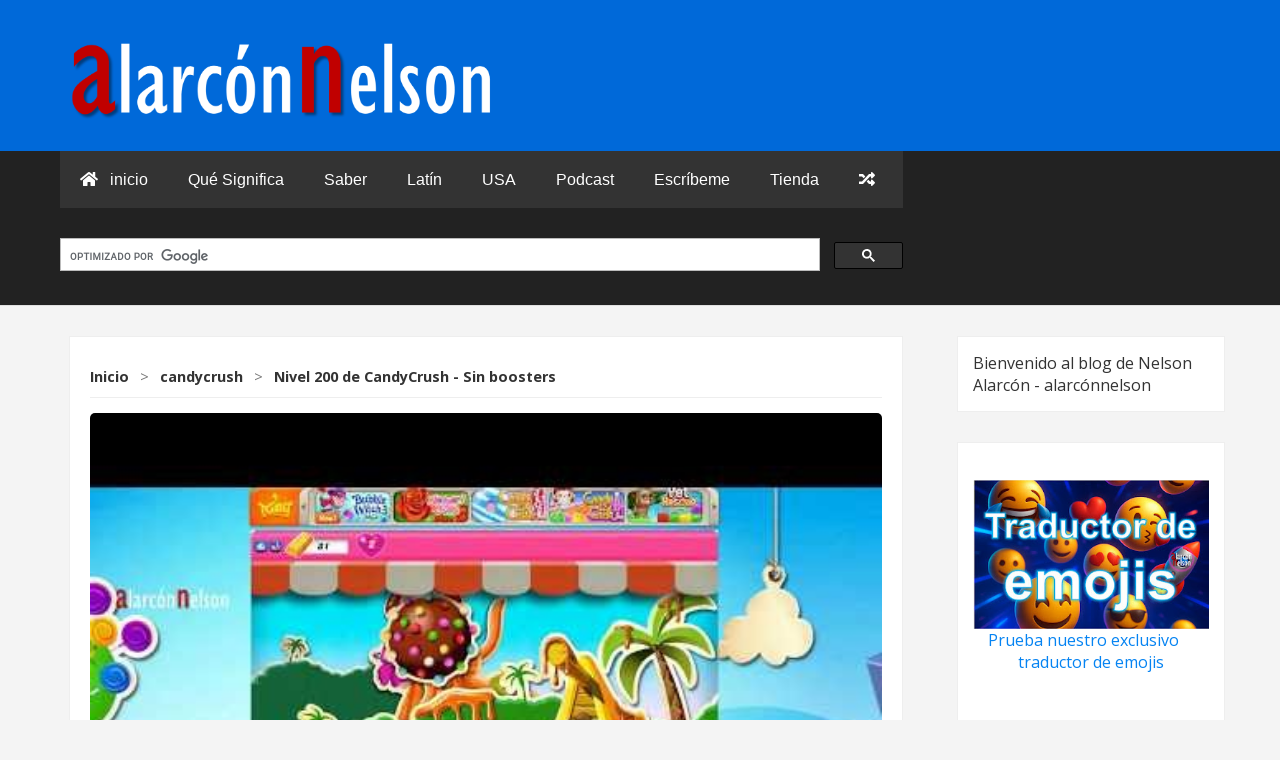

--- FILE ---
content_type: text/html; charset=UTF-8
request_url: https://www.alarconnelson.com/2017/07/nivel-200-de-candycrush-sin-boosters.html
body_size: 30926
content:
<!DOCTYPE html>
<html class='v2' dir='ltr' xmlns='http://www.w3.org/1999/xhtml' xmlns:b='http://www.google.com/2005/gml/b' xmlns:data='http://www.google.com/2005/gml/data' xmlns:expr='http://www.google.com/2005/gml/expr'>
<head>
<link href='https://www.blogger.com/static/v1/widgets/335934321-css_bundle_v2.css' rel='stylesheet' type='text/css'/>
<!--SEO personalizado: inicio-->
<meta content='¿Quién es Nelson Alarcón (alarcónnelson)? Periodista independiente y creador de contenido' itemprop='name'/>
<meta content='Nelson Alarcón (alarcónnelson) es periodista independiente, creador de contenido y fundador de Vitrola Stereo y Excelsio Media. Conoce su trayectoria, proyectos y presencia digital.' itemprop='description'/>
<script type='application/ld+json'>
[
  {
    "@context": "https://schema.org",
    "@type": "Person",
    "name": "Nelson Alarcón",
    "alternateName": "alarconnelson",
    "url": "https://www.alarconnelson.com/2019/10/quien-es-nelson-alarcon.html",
    "image": "https://blogger.googleusercontent.com/img/b/R29vZ2xl/AVvXsEgqCfcs6m8S7Z3RoY3bHDUY5vXYzjuj1yPORZvuk6WFF8NcJLrgCka1flhT9lVYrIMyu63ufI6wvXSeLf5FWZ7lZW5NkhoeDQxsD3HScuarn2XzjPYTXbGjAEs1x24wEWuO6sWtqJrFrVAwsRa4uHheoZIWNkYiEuOh-Macdt81tSfUVmIN9c3_H6i4zq0/w320-h320/Nelson%20Alarcon.jpg",
    "sameAs": [
      "https://www.vitrola.co/",
      "https://www.excelsio.net/",
      "https://www.youtube.com/@alarconnelson",
      "https://twitter.com/alarconnelson",
      "https://www.facebook.com/alarconnelson",
      "https://www.instagram.com/alarconnelson/",
      "https://www.tiktok.com/@alarconnelson"
    ],
    "jobTitle": "Periodista independiente y creador de contenido",
    "worksFor": [
      {
        "@type": "Organization",
        "name": "Excelsio Media",
        "url": "https://www.excelsio.net/"
      },
      {
        "@type": "Organization",
        "name": "Vitrola Stereo",
        "url": "https://www.vitrola.co/"
      }
    ],
    "knowsAbout": [
      "cultura digital",
      "lenguaje y comunicación",
      "música y radio",
      "ASMR y contenido sensorial",
      "divulgación periodística"
    ],
    "knowsLanguage": ["es", "en"],
    "description": "Nelson Alarcón (alarconnelson) es periodista independiente y creador de contenido. Dirige Excelsio Media y Vitrola Stereo, y comparte contenido sobre cultura, lenguaje, música y comunicación digital.",
    "subjectOf": {
      "@type": "WebPage",
      "url": "https://www.alarconnelson.com/2019/10/quien-es-nelson-alarcon.html"
    }
  },
  {
    "@context": "https://schema.org",
    "@type": "Organization",
    "name": "Excelsio Media",
    "url": "https://www.excelsio.net/",
    "logo": "https://blogger.googleusercontent.com/img/b/R29vZ2xl/AVvXsEj4x3LiyBZWZUhz10R_R3HPWRqt4QZlt-wSno7q2NhiyGXOXb06bTFSCyUCTHzM8W_uffiMFu8hD_ko3-sIl7lzh8YBuWyX7vDc18Hm69JsYGRm53VY11NLOGWoHCAQtEE9OItT/s817/excelsio-m-2020.png",
    "sameAs": [
      "https://twitter.com/excelsio",
      "https://www.facebook.com/excelsio.media/",
      "https://www.youtube.com/Excelsio"
    ],
    "description": "Excelsio Media es un medio digital internacional que publica noticias, análisis y datos relevantes con un enfoque independiente.",
    "founder": {
      "@type": "Person",
      "name": "Nelson Alarcón",
      "url": "https://www.alarconnelson.com/2019/10/quien-es-nelson-alarcon.html"
    }
  },
  {
    "@context": "https://schema.org",
    "@type": "Organization",
    "name": "Vitrola Stereo",
    "url": "https://www.vitrola.co/",
    "logo": "https://blogger.googleusercontent.com/img/b/R29vZ2xl/AVvXsEhlyuv3TS3xlKGb1OckcKjH9Y1Ap0NLirt6LlUVZdNozSP7YxRth01lauxakwEyQKL4yWMOI8IDbPSbHadtGqXH_qoTTSL1_EAAaE4LGuFUfFk1CYVYlPdNdbf0s9mXWPJ0u-A3qpQg_dkY9fU_nAA4HkH6Y9poeNj5Z3yAbMjXQPGzfngX3C2MkfCvqA/s1600/vitrola-logo.png",
    "sameAs": [
      "https://twitter.com/vitrolast",
      "https://www.facebook.com/VitrolaStereo",
      "https://www.youtube.com/@vitrolastereo"
    ],
    "description": "Vitrola Stereo es una emisora y plataforma dedicada a los clásicos del rock y pop, con contenido curado y de alta calidad.",
    "founder": {
      "@type": "Person",
      "name": "Nelson Alarcón",
      "url": "https://www.alarconnelson.com/2019/10/quien-es-nelson-alarcon.html"
    }
  }
]
</script>
<!--SEO personalizado: fin-->
<meta charset='utf-8'/>
<meta content='width=device-width, initial-scale=1, viewport-fit=cover' name='viewport'/>
<meta content='text/html; charset=UTF-8' http-equiv='Content-Type'/>
<meta content='blogger' name='generator'/>
<link href='/favicon.ico' rel='icon' type='image/x-icon'/>
<meta content='text/html; charset=UTF-8' http-equiv='Content-Type'/>
<meta content='blogger' name='generator'/>
<link href='https://www.alarconnelson.com/favicon.ico' rel='icon' type='image/x-icon'/>
<link href='https://www.alarconnelson.com/2017/07/nivel-200-de-candycrush-sin-boosters.html' rel='canonical'/>
<link rel="alternate" type="application/atom+xml" title="NELSON ALARCÓN (alarcónnelson) &#9989; Periodista Independiente - Atom" href="https://www.alarconnelson.com/feeds/posts/default" />
<link rel="alternate" type="application/rss+xml" title="NELSON ALARCÓN (alarcónnelson) &#9989; Periodista Independiente - RSS" href="https://www.alarconnelson.com/feeds/posts/default?alt=rss" />
<link rel="service.post" type="application/atom+xml" title="NELSON ALARCÓN (alarcónnelson) &#9989; Periodista Independiente - Atom" href="https://www.blogger.com/feeds/721023592291388804/posts/default" />

<link rel="alternate" type="application/atom+xml" title="NELSON ALARCÓN (alarcónnelson) &#9989; Periodista Independiente - Atom" href="https://www.alarconnelson.com/feeds/6992271334589376720/comments/default" />
<!--Can't find substitution for tag [blog.ieCssRetrofitLinks]-->
<link href='https://i.ytimg.com/vi/8TORVWRY158/hqdefault.jpg' rel='image_src'/>
<meta content='Nivel 200 de CandyCrush - Sin boosters' name='description'/>
<meta content='https://www.alarconnelson.com/2017/07/nivel-200-de-candycrush-sin-boosters.html' property='og:url'/>
<meta content='Nivel 200 de CandyCrush - Sin boosters' property='og:title'/>
<meta content='Nivel 200 de CandyCrush - Sin boosters' property='og:description'/>
<meta content='https://lh3.googleusercontent.com/blogger_img_proxy/AEn0k_t8toMco2LakXwLNq3RpC5ntoqTSbqveiyxDwpk6N4zehZOZN_Slg-D1izrVrNfLK3syjSqYxhXfmM9Lcq0lfroS43_nhi2ZAUGDZ63XHMV5u0qtA=w1200-h630-n-k-no-nu' property='og:image'/>
<!-- Título de la Página -->
<title>Nivel 200 de CandyCrush - Sin boosters - NELSON ALARCÓN (alarcónnelson) &#9989; Periodista Independiente</title>
<!-- Meta Descripción -->
<meta content='Nivel 200 de CandyCrush - Sin boosters' name='description'/>
<link href='https://www.alarconnelson.com/2017/07/nivel-200-de-candycrush-sin-boosters.html' rel='canonical'/>
<!-- Meta Robots -->
<meta content='index, follow' name='robots'/>
<!-- Open Graph (Facebook, Pinterest, LinkedIn, etc.) -->
<meta content='NELSON ALARCÓN (alarcónnelson) ✅ Periodista Independiente' property='og:site_name'/>
<meta content='es-419' property='og:locale'/>
<meta content='article' property='og:type'/>
<meta content='Nivel 200 de CandyCrush - Sin boosters' property='og:title'/>
<meta content='Nivel 200 de CandyCrush - Sin boosters' property='og:description'/>
<meta content='https://www.alarconnelson.com/2017/07/nivel-200-de-candycrush-sin-boosters.html' property='og:url'/>
<meta content='https://i.ytimg.com/vi/8TORVWRY158/hqdefault.jpg' property='og:image'/>
<meta content='' property='og:image:width'/>
<!-- Añadir dimensiones si están disponibles -->
<meta content='' property='og:image:height'/>
<!-- <meta property="fb:app_id" content="877200182365584" /> -->
<!-- Opcional si usas Facebook Insights -->
<!-- Twitter Cards -->
<meta content='summary_large_image' name='twitter:card'/>
<!-- <meta content='@alarconnelson' name='twitter:site'/> -->
<!-- Opcional: tu usuario de Twitter del sitio -->
<!-- <meta content='@alarconnelson' name='twitter:creator'/> -->
<!-- Opcional: si puedes obtenerlo dinámicamente -->
<meta content='Nivel 200 de CandyCrush - Sin boosters' name='twitter:title'/>
<meta content='Nivel 200 de CandyCrush - Sin boosters' name='twitter:description'/>
<meta content='https://i.ytimg.com/vi/8TORVWRY158/hqdefault.jpg' name='twitter:image'/>
<!-- Metaetiquetas para Google News -->
<meta content='Blog, educación, qué significa, alarconnelson, periodista independiente' name='genre'/>
<meta content='https://www.alarconnelson.com/' name='original-source'/>
<meta content='NELSON ALARCÓN (alarcónnelson) ✅ Periodista Independiente' name='apple-mobile-web-app-title'/>
<!-- Para iOS -->
<style id='page-skin-1' type='text/css'><!--
@import url('https://fonts.googleapis.com/css2?family=Open+Sans:wght@400;700&family=Oswald:wght@300;400;700&display=swap');
/*-----------------------------------------------
Name:     [EM 2025] AI
Version:  0.3 Alpha
----------------------------------------------- */
body { margin: 0; padding: 0; font-family: 'Open Sans', Arial, sans-serif; font-size: 16px; line-height: 1.6; color: #333; background-color: #f4f4f4; }
* { -webkit-box-sizing: border-box; -moz-box-sizing: border-box; box-sizing: border-box; }
a { color: #0583f2; text-decoration: none; }
a:hover { text-decoration: underline; }
img { max-width: 100%; height: auto; display: block; }
.container { width: 98%; max-width: 1200px; margin-left: auto; margin-right: auto; padding-left: 5px; padding-right: 5px; }
.status-msg-wrap, .blog-feeds, .post-feeds { display: none; }
/* Estilos de la Cabecera */
.header-wrapper { background-color: #0069D9; padding-top: 20px; padding-bottom: 0; /* Reducido para que el nav quede pegado */ border-bottom: 1px solid #e0e0e0; }
.header-inner { display: flex; justify-content: space-between; align-items: center; flex-wrap: wrap; padding-bottom: 20px; /* Añadido padding aquí */ }
.logo-area { flex-basis: 300px; flex-grow: 1; }
.site-title { margin: 0; font-family: 'Oswald', sans-serif; font-size: 2.5em; line-height: 1.2; }
.site-title a { color: #222; text-decoration: none; }
.site-title img { max-height: 70px; width: auto; }
.site-description { margin: 5px 0 0 0; font-size: 0.9em; color: #777; }
.header-ad-area { flex-basis: 728px; text-align: right; }
.header-ad-area .widget-content { display: flex; justify-content: flex-end; }
.header-ad-area img { max-width: 100%; height: auto; }
/* Estilos de Navegación */
.navigation-wrapper { background-color: #222; color: #fff; }
.navigation-wrapper .container { display: flex; justify-content: space-between; align-items: center; position: relative; /* Para el menú móvil absoluto */ }
.navigation-menu .widget-content { overflow: hidden; } /* Contenía el PageList */
.menu { list-style: none; margin: 0; padding: 0; display: flex; flex-wrap: wrap; }
.menu li { position: relative; }
.menu li a { display: block; padding: 15px 20px; color: #fff; text-decoration: none; font-family: 'Oswald', sans-serif; text-transform: uppercase; font-size: 1em; transition: background-color 0.3s ease; }
.menu li a:hover, .menu li.current-page a { background-color: #0583f2; color: #fff; }
.mobile-menu-toggle { display: none; background-color: transparent; color: #fff; border: 1px solid #fff; padding: 8px 12px; font-size: 1.2em; cursor: pointer; }
.mobile-menu-toggle:hover { background-color: #0583f2; }
.menu-icon-close { display:none; }
/* Estructura principal y sidebar */
.main-and-sidebar-wrapper { display: flex; flex-wrap: wrap; padding: 10px 0; }
.main-wrapper { flex: 3; order: 1; }
.sidebar-wrapper { flex: 1; order: 2; margin-left: 10px; }
.post { background-color: #fff; margin-bottom: 20px; padding: 20px; border: 1px solid #eee; }
.post-title { font-family: 'Oswald', sans-serif; margin-top:0; }
.post-title a { color: #222; text-decoration:none; }
.sidebar-wrapper .widget { background-color: #fff; padding:15px; margin-bottom:20px; border:1px solid #eee; }
.sidebar-wrapper .widget h2 { font-family: 'Oswald', sans-serif; font-size:1.2em; margin-top:0; padding-bottom:10px; border-bottom:1px solid #eee; margin-bottom:10px; }
.footer-wrapper { background-color: #333; color: #ccc; padding: 30px 0; text-align: center; font-size: 0.9em; }
.footer-wrapper a { color: #fff; }
/* Estilos de Posts en Listas (Homepage, Archivos) */
.post-list-item { display: flex; /* dentro de .post */ }
.post-thumbnail { flex-basis: 35%; flex-shrink: 0; margin-right: 20px; }
.post-thumbnail img { width: 100%; height: 100%; object-fit: cover; }
.post-summary-content { flex-grow: 1; display: flex; flex-direction: column; }
.post-list-item .post-title { font-size: 1.8em; margin-top: 0; margin-bottom: 10px; }
.post-list-item .post-title a:hover { color: #0583f2; }
.post-meta { font-size: 0.85em; color: #777; margin-bottom: 15px; }
.post-meta span { margin-right: 15px; }
.post-meta a { color: #555; text-decoration:none; }
.post-meta a:hover { color: #0583f2; }
.post-snippet { margin-bottom: 15px; flex-grow:1; }
.read-more-link { display: inline-block; padding: 8px 15px; background-color: #0583f2; color: #fff; text-transform: uppercase; font-size: 0.8em; font-family: 'Oswald', sans-serif; align-self: flex-start; }
.read-more-link:hover { background-color: #222; color:#fff; text-decoration:none; }
/* Estilos de Página de Post Individual (item) */
.post-featured-image-container {
width: 100%;
margin-bottom: 20px;
border-radius: 5px;
overflow: hidden;
position: relative;
height: 35%;
padding-bottom: 40%;
background-color: var(--color-border, #DEE2E6);
}
.post-featured-image-container img {
position: absolute;
top: 0;
left: 0;
width: 100%;
height: 100%;
object-fit: cover;
border-radius: 0; /* La imagen no necesita su propio radius si el contenedor ya lo tiene y hace overflow:hidden */
display: block;
}
.post-featured-image-container img { width: 100%; height: auto; }
.post.hentry .post-title { /* Título en página de item */ font-size: 2.2em; margin-bottom: 15px; color: #111; }
.post-meta-itempage { font-size: 0.9em; color: #666; padding: 10px 0; margin-bottom: 20px; border-top: 1px solid #eee; border-bottom: 1px solid #eee; }
.post-meta-itempage span { margin-right: 15px; }
.post-body { line-height: 1.7; font-size: 1.05em; }
.post-body img { margin-top: 15px; margin-bottom: 15px; }
.post-body h1, .post-body h2, .post-body h3, .post-body h4, .post-body h5, .post-body h6 { font-family: 'Oswald', sans-serif; margin-top: 1.5em; margin-bottom: 0.5em; }
/* Estilos de Paginación */
.blog-pager { clear: both; text-align: center; padding: 20px 0; margin-top: 30px; border-top: 1px solid #eee; }
.blog-pager a { padding: 10px 15px; margin: 0 5px; border: 1px solid #ccc; background-color: #f8f8f8; color: #333; text-decoration: none; border-radius: 3px; }
.blog-pager a:hover { background-color: #0583f2; color: #fff; border-color: #0583f2; }
/* Estilos Básicos para Botones de Compartir */
.post-share-buttons { margin-top: 30px; padding-top: 20px; border-top: 1px solid #eee; }
.post-share-buttons h4 { margin-top: 0; margin-bottom: 10px; font-family: 'Oswald', sans-serif; }
.post-share-buttons a { display: inline-block; margin-right: 10px; margin-bottom: 10px; padding: 8px 12px; color: #fff; text-decoration: none; border-radius: 3px; font-size:0.9em; }
.post-share-buttons a:hover { opacity:0.8; }
.share-facebook { background-color: #3b5998; }
.share-x { background-color: #000000; }
.share-reddit { background-color: #FF4500; }
.share-whatsapp { background-color: #25d366; }
.share-email { background-color: #777; }
/* Estilos Comentarios */
.comments-section { margin-top: 30px; padding-top: 20px; border-top: 1px solid #eee; }
.comments-section h4 { font-family: 'Oswald', sans-serif; margin-bottom: 20px; }
@media (max-width: 980px) {
.header-inner { flex-direction: column; align-items: center; text-align:center; }
.logo-area, .header-ad-area { flex-basis: auto; width:100%; text-align: center; margin-bottom:15px; }
.header-ad-area .widget-content, .header-ad-area img { margin-left:auto; margin-right:auto; justify-content: center; }
.navigation-menu { width:100%; }
.navigation-menu .widget-content { display: none; width: 100%; position: absolute; top: 100%; left: 0; background-color: #333; z-index: 1000; box-shadow: 0 2px 5px rgba(0,0,0,0.2); }
.navigation-menu.open .widget-content { display: block; }
.menu { flex-direction: column; width: 100%; }
.menu li { width: 100%; }
.menu li a { padding: 12px 20px; border-bottom: 1px solid #444; }
.menu li:last-child a { border-bottom: none; }
.mobile-menu-toggle { display: block; }
.main-and-sidebar-wrapper { flex-direction: column; }
.main-wrapper, .sidebar-wrapper { flex: auto; width: 100%; margin-left: 0; order:0; }
.sidebar-wrapper { margin-top:20px; }
}
@media (max-width: 767px) {
.post-list-item { flex-direction: column; }
.post-thumbnail { flex-basis: auto; margin-right: 0; margin-bottom: 15px; max-height: 250px; }
.post-thumbnail img{ max-height: 250px; }
.post-summary-content { padding: 0; }
.post-list-item .post-title { font-size: 1.5em; }
}
/* Estilos para Breadcrumbs */
.breadcrumbs {
padding: 10px 0;
margin-bottom: 15px;
font-size: 0.9em;
color: #555;
border-bottom: 1px solid #eee;
}
.breadcrumbs ol {
list-style: none;
margin: 0;
padding: 0;
}
.breadcrumbs li {
display: inline;
}
.breadcrumbs li a {
color: #0583f2;
text-decoration: none;
}
.breadcrumbs li a:hover {
text-decoration: underline;
}
.breadcrumbs li span[itemprop="name"] { /* Para el último elemento que no es enlace */
color: #333;
font-weight: bold;
}
.breadcrumbs li span[style*="margin"] { /* Para el separador ">" */
color: #777;
}
/* Estilos para Pestañas de Comentarios */
.comment-tabs-navigation {
margin-bottom: 15px;
border-bottom: 1px solid #eee;
padding-bottom: 10px;
}
.comment-tab-button {
padding: 8px 15px;
cursor: pointer;
border: 1px solid #ccc;
background-color: #f8f8f8;
margin-right: 5px;
border-radius: 3px 3px 0 0;
border-bottom: none;
outline: none;
}
.comment-tab-button.active {
background-color: #fff;
border-color: #ccc;
border-bottom: 1px solid #fff; /* Para que se una con el contenido */
position: relative;
top: 1px; /* Para que parezca que está "encima" */
font-weight: bold;
color: #0583f2;
}
.comment-tab-button:not(.active):hover {
background-color: #e9e9e9;
}
.comment-tab-content {
display: none; /* Ocultos por defecto */
padding: 15px;
border: 1px solid #eee;
border-top: none; /* El borde superior lo da la pestaña activa */
}
.comment-tab-content.active {
display: block; /* Solo el activo se muestra */
}
#facebook-comments-content h4 { /* Para que el título H4 de FB no tenga tanto margen como el de Blogger */
margin-top:0;
}
.post-navigation-enhanced {
display: flex;
justify-content: space-between;
align-items: center;
margin: 30px 0;
padding: 15px;
border-top: 1px solid #ddd;
border-bottom: 1px solid #ddd;
font-family: Arial, sans-serif;
font-size: 14px;
color: #444;
}
.post-navigation-enhanced a {
display: flex;
align-items: center;
text-decoration: none;
color: #444;
max-width: 48%;
transition: color 0.3s ease;
}
.post-navigation-enhanced a:hover {
color: #000;
}
.post-navigation-enhanced .nav-previous {
margin-right: auto;
}
.post-navigation-enhanced .nav-next {
justify-content: flex-end;
margin-left: auto;
}
.post-navigation-enhanced .nav-previous img,
.post-navigation-enhanced .nav-next img {
width: 80px;
height: 60px;
object-fit: cover;
border-radius: 4px;
border: 1px solid #ccc;
flex-shrink: 0;
}
.post-navigation-enhanced .nav-previous div:nth-child(2),
.post-navigation-enhanced .nav-next div:nth-child(1) {
display: flex;
flex-direction: column;
}
.post-navigation-enhanced small {
color: #888;
margin-bottom: 4px;
font-size: 12px;
}
.post-navigation-enhanced span {
font-weight: 600;
white-space: nowrap;
overflow: hidden;
text-overflow: ellipsis;
}
/* ESTILO NAV */
/* ESTILO NAV */
.custom-main-navigation {
background-color: #333; /* Color de fondo del menú */
font-family: Arial, sans-serif;
width: 100%;
box-sizing: border-box;
}
.custom-main-navigation ul {
list-style: none;
margin: 0;
padding: 0;
display: flex; /* Para menú horizontal en escritorio */
flex-wrap: wrap; /* Permitir que los elementos pasen a la siguiente línea si no caben */
justify-content: center; /* Centrar los elementos */
}
.custom-main-navigation ul li {
position: relative; /* Necesario para los submenús */
}
.custom-main-navigation ul li a {
display: block;
padding: 15px 20px;
color: white;
text-decoration: none;
transition: background-color 0.3s;
}
.custom-main-navigation ul li a:hover,
.custom-main-navigation ul li:hover > a { /* Para mantener el estilo al pasar sobre el submenú */
background-color: #555;
}
.custom-main-navigation ul li a i {
margin-right: 8px; /* Espacio entre icono y texto */
}
/* Estilos para submenús */
.custom-main-navigation ul li.submenu ul {
display: none; /* Ocultar submenús por defecto */
position: absolute;
top: 100%; /* Posicionar debajo del elemento padre */
left: 0;
background-color: #444; /* Fondo del submenú */
min-width: 200px; /* Ancho mínimo del submenú */
z-index: 1000;
flex-direction: column; /* Submenú vertical */
}
.custom-main-navigation ul li.submenu:hover ul {
display: flex; /* Mostrar submenú al pasar el ratón sobre el padre */
}
.custom-main-navigation ul li.submenu ul li a {
padding: 10px 15px;
color: #f0f0f0;
}
.custom-main-navigation ul li.submenu ul li a:hover {
background-color: #666;
}
/* Icono de hamburguesa (navicon) - Oculto por defecto, se muestra en móvil */
.custom-main-navigation .navicon {
display: none; /* Oculto en escritorio */
padding: 15px 20px;
color: white;
cursor: pointer;
}
.custom-main-navigation .navicon span,
.custom-main-navigation .navicon span:before,
.custom-main-navigation .navicon span:after {
content: '';
display: block;
height: 3px;
width: 25px;
background-color: white;
position: relative;
transition: all 0.3s ease-in-out;
}
.custom-main-navigation .navicon span:before {
top: -8px;
}
.custom-main-navigation .navicon span:after {
top: 5px; /* (3px de la barra + 5px de espacio) = 8px de la barra central */
}
/* Iconos especiales al final (random) */
.custom-main-navigation .randomPostMenu {
margin-left: auto; /* Empuja este elemento a la derecha en flexbox */
}
/* Si no usas flexbox en el ul principal, puedes flotarlo a la derecha */
/* .custom-main-navigation .randomPostMenu { float: right; } */
/* --- ESTILOS PARA MÓVIL (ejemplo con breakpoint a 768px) --- */
@media (max-width: 768px) {
.custom-main-navigation ul {
flex-direction: column; /* Menú vertical en móvil */
/* display: none; /* Ocultar por defecto, mostrar con JS */
}
.custom-main-navigation ul.mobile-menu-open {
display: flex !important; /* Para mostrar con JS */
}
.custom-main-navigation .navicon {
display: block; /* Mostrar el icono de hamburguesa */
order: -1; /* Para que aparezca primero */
}
/* Ocultar elementos del menú excepto el navicon y el home, hasta que se abra */
.custom-main-navigation ul > li:not(.navicon):not(.homelink) {
/* display: none;  -- Esto se gestiona con JS mejor */
}
.custom-main-navigation ul.menu-closed > li:not(.navicon):not(.homelink) {
display: none;
}
.custom-main-navigation ul li a {
text-align: left; /* Alinear texto a la izquierda en móvil */
}
.custom-main-navigation ul li.submenu ul {
position: static; /* Submenús se despliegan en línea */
background-color: transparent; /* Sin fondo distinto o uno sutil */
border-left: 2px solid #555; /* Indicador visual de subnivel */
margin-left: 20px;
width: auto;
}
.custom-main-navigation .randomPostMenu {
margin-left: 0; /* Quitar el margen automático en móvil */
}
}
/* RELATED ARTCS */
#related-posts-carousel {
margin-top: 40px;
padding: 10px 0;
max-width: 700px; /* límite ancho para que no se extienda */
overflow: hidden;
}
#related-posts-carousel h3 {
font-size: 1.2em;
margin-bottom: 15px;
font-weight: bold;
color: #333;
}
.carousel-box {
position: relative;
overflow: hidden;
width: 100%;
}
.carousel-track {
display: flex;
flex-wrap: nowrap;
overflow-x: auto;
scroll-behavior: smooth;
gap: 15px;
padding: 10px 0;
scrollbar-width: none; /* Firefox */
-ms-overflow-style: none; /* IE 10+ */
}
.carousel-track::-webkit-scrollbar {
display: none;
}
.carousel-item {
flex: 0 0 auto;
width: 180px;
min-width: 180px;
background: #f9f9f9;
border-radius: 10px;
box-shadow: 0 2px 5px rgba(0,0,0,0.08);
overflow: hidden;
}
.carousel-item img {
width: 100%;
aspect-ratio: 16 / 9;
object-fit: cover;
display: block;
}
.carousel-item a {
text-decoration: none;
color: #333;
display: block;
}
.carousel-title {
padding: 10px;
font-size: 0.9em;
line-height: 1.2em;
height: 48px;
overflow: hidden;
}
.carousel-nav {
position: absolute;
top: 50%;
transform: translateY(-50%);
background: rgba(0,0,0,0.4);
color: white;
border: none;
font-size: 22px;
padding: 10px 12px;
border-radius: 50%;
cursor: pointer;
z-index: 5;
user-select: none;
}
.carousel-nav.left { left: 0; }
.carousel-nav.right { right: 0; }
.carousel-nav:hover {
background: rgba(0,0,0,0.7);
}
/* ===== INICIO: Estilos anterior / siguiente ===== */
.post-navigation-wrapper {
width: 100%;
margin-top: 40px;
padding-top: 20px;
border-top: 1px solid #ddd;
}
.post-navigation {
display: flex;
justify-content: space-between;
align-items: center;
flex-wrap: nowrap;
gap: 20px;
}
.nav-previous,
.nav-next {
display: flex;
align-items: center;
max-width: 48%;
overflow: hidden;
flex-shrink: 1;
flex-grow: 1;
}
.nav-previous a,
.nav-next a {
display: flex;
align-items: center;
text-decoration: none;
color: #222;
font-weight: bold;
overflow: hidden;
width: 100%;
}
.nav-previous a {
flex-direction: row;
}
.nav-next a {
flex-direction: row-reverse;
text-align: right;
}
.nav-thumb {
width: 60px;
height: 60px;
object-fit: cover;
border-radius: 4px;
flex-shrink: 0;
}
.nav-title {
font-size: 0.95em;
line-height: 1.2em;
padding: 0 10px;
overflow-wrap: break-word;
word-wrap: break-word;
white-space: normal;
flex: 1;
}
/* ===== FIN: Estilos anterior / siguiente ===== */
/* CSS para el Módulo de Contenido Destacado */
:root {
--fcm-font-family: 'Roboto', Arial, sans-serif;
--fcm-max-width: 1100px;
--fcm-gap: 20px;
--fcm-border-radius: 6px;
--fcm-bg-color-wrapper: #ffffff;
--fcm-bg-color-item: #fff;
--fcm-bg-color-image-placeholder: #f0f0f0;
--fcm-bg-color-loader: #f9f9f9;
--fcm-text-color-item: #222;
--fcm-text-color-primary-title: #1a1a1a;
--fcm-text-color-secondary-title: #2c2c2c;
--fcm-text-color-primary-snippet: #555;
--fcm-text-color-secondary-snippet: #666;
--fcm-text-color-loader: #777;
--fcm-text-color-title-hover: #007bff;
--fcm-shadow-item: 0 4px 12px rgba(0,0,0,0.07);
--fcm-shadow-item-hover: 0 8px 20px rgba(0,0,0,0.1);
--fcm-transition-duration: 0.25s;
--fcm-transition-timing: ease-out;
}
.featured-content-module-wrapper {
font-family: var(--fcm-font-family);
margin: 25px auto;
max-width: var(--fcm-max-width);
box-sizing: border-box;
background-color: var(--fcm-bg-color-wrapper);
}
.featured-content-module {
display: grid;
grid-template-columns: 1fr;
gap: var(--fcm-gap);
}
.fcm-item {
display: block;
text-decoration: none;
color: var(--fcm-text-color-item);
background-color: var(--fcm-bg-color-item);
border-radius: var(--fcm-border-radius);
overflow: hidden;
box-shadow: var(--fcm-shadow-item);
transition: transform var(--fcm-transition-duration) var(--fcm-transition-timing),
box-shadow var(--fcm-transition-duration) var(--fcm-transition-timing);
}
.fcm-item:hover {
transform: translateY(-4px);
box-shadow: var(--fcm-shadow-item-hover);
}
.fcm-image-container {
position: relative;
width: 100%;
overflow: hidden;
background-color: var(--fcm-bg-color-image-placeholder);
}
.fcm-image-container img {
display: block;
position: absolute;
top: 0;
left: 0;
width: 100%;
height: 100%;
object-fit: cover;
transition: transform var(--fcm-transition-duration) var(--fcm-transition-timing);
}
.fcm-item:hover .fcm-image-container img {
transform: scale(1.03);
}
.fcm-main .fcm-image-container {
height: 0;
padding-bottom: 34%;
}
.fcm-secondary-item .fcm-image-container {
height: 0;
padding-bottom: 27%;
}
.fcm-secondary-container {
display: grid;
grid-template-columns: 1fr;
gap: var(--fcm-gap);
}
.fcm-item .fcm-title {
transition: color 0.3s ease;
}
.fcm-item:hover .fcm-title {
color: var(--fcm-text-color-title-hover);
}
.fcm-item .fcm-snippet {
display: -webkit-box;
-webkit-line-clamp: 2;
-webkit-box-orient: vertical;
overflow: hidden;
text-overflow: ellipsis;
margin-bottom: 0;
}
.fcm-main .fcm-content {
padding: 18px 22px 22px;
}
.fcm-main .fcm-title {
font-size: 1.9em;
font-weight: 700;
line-height: 1.25;
margin: 0 0 10px 0;
color: var(--fcm-text-color-primary-title);
}
.fcm-main .fcm-snippet {
font-size: 0.95em;
line-height: 1.55;
color: var(--fcm-text-color-primary-snippet);
}
.fcm-secondary-item .fcm-content {
padding: 12px 18px 18px;
}
.fcm-secondary-item .fcm-title {
font-size: 1.15em;
font-weight: 600;
line-height: 1.3;
margin: 0 0 6px 0;
color: var(--fcm-text-color-secondary-title);
}
.fcm-secondary-item .fcm-snippet {
font-size: 0.85em;
line-height: 1.45;
color: var(--fcm-text-color-secondary-snippet);
}
.fcm-loading,
.fcm-no-posts {
padding: 30px 20px;
text-align: center;
font-style: italic;
color: var(--fcm-text-color-loader);
background-color: var(--fcm-bg-color-loader);
border-radius: var(--fcm-border-radius);
grid-column: 1 / -1;
}
@media (min-width: 768px) {
.featured-content-module {
grid-template-columns: 3fr 2fr;
}
}
@media (min-width: 1024px) {
.fcm-main .fcm-title {
font-size: 2.1em;
}
.fcm-secondary-item .fcm-title {
font-size: 1.25em;
}
}
/* Fin del CSS para el Módulo de Contenido Destacado */
<!-- Inicio subs de Redes Sociales -->
#social-follow-widget-container {
padding: 25px 15px;
text-align: center;
border-top: 1px solid #eeeeee; /* Línea divisora opcional */
margin-top: 30px; /* Espacio antes del footer */
}
#social-follow-widget-container h3 {
margin-top: 0;
margin-bottom: 20px;
font-size: 1.4em;
color: #333333;
font-weight: bold;
}
.social-follow-icons {
list-style: none;
padding: 0;
margin: 0;
display: flex;
justify-content: center;
flex-wrap: wrap; /* Para que se ajusten en móviles */
}
.social-follow-icons li {
margin: 0 8px; /* Espacio entre iconos, ligeramente reducido para más iconos */
}
.social-follow-icons li a {
display: inline-block;
color: #555555; /* Color base de los iconos */
font-size: 26px; /* Tamaño de los iconos, ligeramente reducido */
width: 48px; /* Ancho del contenedor del icono */
height: 48px; /* Alto del contenedor del icono */
line-height: 48px; /* Centra verticalmente el icono */
border-radius: 50%; /* Círculo */
background-color: #f0f0f0; /* Color de fondo del círculo */
transition: all 0.3s ease;
}
.social-follow-icons li a:hover {
transform: scale(1.1);
opacity: 0.8;
}
/* Colores específicos para cada red (opcional, puedes quitar esto si prefieres un color uniforme en hover) */
.social-follow-icons .youtube a:hover { background-color: #FF0000; color: white; }
.social-follow-icons .facebook a:hover { background-color: #1877F2; color: white; }
.social-follow-icons .twitter-x a:hover { background-color: #000000; color: white; } /* X (logo negro) o azul tradicional de Twitter si se usa fa-twitter */
.social-follow-icons .whatsapp a:hover { background-color: #25D366; color: white; }
.social-follow-icons .reddit a:hover { background-color: #FF4500; color: white; }
.social-follow-icons .pinterest a:hover { background-color: #E60023; color: white; }
.social-follow-icons .instagram a:hover { background-color: #C13584; color: white; }
.social-follow-icons .followit a:hover { background-color: #FF6C00; color: white; }
<!-- Fin subs Redes Sociales -->
/* --- Inicio Destacado 2 - Solución Intermedia --- */
.advanced-featured-content-module-wrapper {
font-family: -apple-system, BlinkMacSystemFont, "Segoe UI", Roboto, Helvetica, Arial, sans-serif, "Apple Color Emoji", "Segoe UI Emoji", "Segoe UI Symbol";
margin-bottom: 25px;
width: 100%;
max-width: 100%;
box-sizing: border-box;
}
.afcm-container {
display: grid;
grid-template-columns: 1fr;
gap: 15px; /* Un gap razonable */
width: 100%;
box-sizing: border-box;
max-width: 1200px;
margin-left: auto;
margin-right: auto;
padding-left: 12px;
padding-right: 12px;
}
.afcm-module-title-container {
max-width: 1200px;
margin-left: auto;
margin-right: auto;
padding: 0 12px 18px 12px;
box-sizing: border-box;
}
.afcm-module-title {
font-size: 1.7em; /* Un tamaño de título de módulo decente */
font-weight: 600;
color: #1d1d1f;
margin: 0;
}
.afcm-loading,
.afcm-no-posts {
padding: 25px 15px;
text-align: center;
color: #555;
background-color: #f8f8f8;
border-radius: 12px;
font-size: 1em;
}
.afcm-item {
display: block;
text-decoration: none;
color: #1d1d1f;
background-color: #ffffff;
border-radius: 14px; /* Redondeo intermedio */
overflow: hidden;
box-shadow: 0 2px 8px rgba(0, 0, 0, 0.07); /* Sombra intermedia */
transition: transform 0.25s ease-out, box-shadow 0.25s ease-out;
}
.afcm-item:hover {
transform: translateY(-3px);
box-shadow: 0 5px 12px rgba(0, 0, 0, 0.09);
}
.afcm-image-wrapper {
position: relative;
overflow: hidden;
width: 100%;
background-color: #eef0f2; /* Un gris neutro claro */
}
/* --- ALTURAS DE IMAGEN INTERMEDIAS --- */
.afcm-item--main .afcm-image-wrapper {
/* Aspect ratio más panorámico que 16:9, pero no extremo.
Ej. 21:9 (padding-top: 42.85%) o similar.
Esto dará una altura de ~200px si el ancho del item es ~460px.
Si el ancho es 1200px, sería ~514px, por eso añadimos max-height.
*/
padding-top: 40%; /* Apuntando a un look panorámico, ej. ~2:1 o un poco más alto */
max-height: 280px; /* Límite superior para la altura en pantallas anchas */
/* Si el contenedor principal es ~1200px, 40% = 480px.
Con max-height: 280px, se prioriza el max-height.
Si el contenedor es 600px, 40% = 240px, que es < 280px, así que la altura será 240px.
*/
}
.afcm-item--secondary .afcm-image-wrapper {
/* Para las secundarias, un aspect ratio que las haga más compactas
que la principal, pero aún útiles.
Si la principal usa 40%, la mitad sería 20%.
Un aspect ratio de 16:9 (56.25%) o 4:3 (75%) es común.
Vamos a usar 16:9 para las secundarias como base.
*/
padding-top: 56.25%; /* Aspect ratio 16:9 */
max-height: 150px;  /* Límite superior para secundarias */
/* Si un item secundario mide 250px de ancho, 56.25% = 140px. */
}
.afcm-image {
position: absolute;
top: 0;
left: 0;
width: 100%;
height: 100%;
object-fit: cover;
transition: transform 0.3s ease-out;
}
.afcm-item:hover .afcm-image {
transform: scale(1.04);
}
.afcm-content-wrapper {
padding: 12px 16px; /* Padding intermedio */
}
.afcm-item--secondary .afcm-content-wrapper {
padding: 10px 12px; /* Padding intermedio para secundarias */
}
.afcm-title {
margin: 0 0 5px 0;
font-weight: 600;
line-height: 1.3;
}
.afcm-item--main .afcm-title {
font-size: 1.4em; /* Tamaño intermedio */
display: -webkit-box;
-webkit-line-clamp: 2;
-webkit-box-orient: vertical;
overflow: hidden;
text-overflow: ellipsis;
min-height: calc(1.4em * 1.3); /* Para 1-2 líneas */
}
.afcm-item--secondary .afcm-title {
font-size: 0.95em; /* Tamaño intermedio */
display: -webkit-box;
-webkit-line-clamp: 2;
-webkit-box-orient: vertical;
overflow: hidden;
text-overflow: ellipsis;
min-height: calc(0.95em * 1.3 * 2); /* Para 2 líneas */
}
.afcm-snippet { /* Solo para el principal */
font-size: 0.88em; /* Tamaño intermedio */
color: #515154;
line-height: 1.45;
margin-top: 6px;
display: -webkit-box;
-webkit-line-clamp: 2; /* Permitimos 2 líneas de snippet */
-webkit-box-orient: vertical;
overflow: hidden;
text-overflow: ellipsis;
}
.afcm-main-post-area {
grid-column: 1 / -1;
}
.afcm-secondary-posts-area {
display: grid;
grid-template-columns: repeat(2, 1fr); /* 2 columnas por defecto para móvil y tablet inicial */
gap: 15px;
}
/* Responsive adjustments */
@media (min-width: 768px) { /* Tablet */
.afcm-module-title {
font-size: 1.8em;
}
.afcm-item--main .afcm-title {
font-size: 1.6em; /* Un poco más grande */
}
.afcm-item--main .afcm-image-wrapper {
padding-top: 42%; /* Ligeramente más alto el aspect ratio para principal en tablet */
max-height: 300px;
}
.afcm-item--secondary .afcm-title {
font-size: 1em;
}
.afcm-secondary-posts-area {
grid-template-columns: repeat(2, 1fr); /* Mantenemos 2 columnas, pero ahora tendrán más ancho */
}
.afcm-item--secondary .afcm-image-wrapper {
padding-top: 56.25%; /* 16:9 estándar */
max-height: 160px;
}
}
@media (min-width: 1024px) { /* Desktop */
.afcm-module-title {
font-size: 2em;
}
.afcm-item--main .afcm-title {
font-size: 1.8em; /* Título principal más grande */
}
.afcm-snippet {
-webkit-line-clamp: 3; /* Permitir 3 líneas de snippet en desktop */
}
.afcm-item--main .afcm-image-wrapper {
/* Mantenemos un aspect ratio panorámico, pero el max-height lo limita */
padding-top: 45%; /* Ej: Si el ancho es 800px (considerando un layout de 2/3), alto = 360px. Con max-height: 220px, se limita a 220px */
max-height: 220px; /* Este será el valor clave para la altura del principal en desktop */
}
.afcm-item--secondary .afcm-title {
font-size: 1.05em;
}
.afcm-secondary-posts-area {
grid-template-columns: repeat(4, 1fr); /* 4 columnas para secundarios */
}
.afcm-item--secondary .afcm-image-wrapper {
/* Con 4 items, cada uno es más estrecho. Un aspect ratio 4:3 o 16:10 puede ir bien.
16:10 (padding-top: 62.5%)
4:3 (padding-top: 75%)
*/
padding-top: 70%; /* Un poco menos que 4:3 */
max-height: 110px; /* Límite para secundarias, resultando en aprox la mitad de la principal en desktop */
}
}
/* --- Fin Destacado 2 --- */
/* ==========================================================================
Pie de Página (Footer)
========================================================================== */
.footer.section {
background-color: #2c2c2e;
color: #bababc;
padding: var(--spacing-xl) var(--spacing-m) 0;
text-align: center;
}
.footer.section .widget {
margin-bottom: var(--spacing-l);
}
.footer.section .widget:last-child {
margin-bottom: 0;
}
.footer.section .widget .title {
font-size: 1.15em;
color: var(--color-bg-content);
margin-top: 0;
margin-bottom: var(--spacing-m);
padding-bottom: var(--spacing-s);
border-bottom: 1px solid var(--color-text-tertiary);
font-family: var(--font-titles);
font-weight: 600;
text-align: center;
}
#social-follow-widget-container h3 {
color: var(--color-bg-content);
}
.footer.section .widget#HTML3 .widget-content {
padding: 0;
}
.footer.section .widget#HTML6 {
margin-left: calc(-1 * var(--spacing-m));
margin-right: calc(-1 * var(--spacing-m));
margin-top: var(--spacing-xl);
}
.footer.section .widget#HTML6 .widget-content {
background-color: #252525;
color: #a0a0a5;
padding-top: var(--spacing-l);
padding-bottom: var(--spacing-xl);
padding-left: var(--spacing-m);
padding-right: var(--spacing-m);
text-align: center;
font-size: 0.925em;
line-height: 1.6;
}
.footer.section .widget#HTML6 .widget-content a {
color: #f5f5f7;
text-decoration: none;
}
.footer.section .widget#HTML6 .widget-content a:hover {
color: var(--color-accent);
text-decoration: underline;
}
.footer.section .social-follow-icons li a {
background-color: #e0e0e0;
color: #555;
}
.footer.section .social-follow-icons li a:hover {
background-color: var(--color-accent);
color: var(--color-bg-content);
transform: scale(1.1);
}
@media (min-width: 980px) {
/* Responsive adjustments for footer if needed */
}
/* ==========================================================================
FIN Pie de Página (Footer)
========================================================================== */
/* ========  estilos para lector RSS ... */
#dual-rss {
display: flex;
gap: 20px; /* Espacio entre las columnas de los feeds (feed-section) */
/* ...otros estilos de #dual-rss como borde, padding, etc. ... */
font-family: var(--font-primary, Arial, sans-serif);
border: 1px solid var(--color-border, #DEE2E6);
padding: 15px;
background-color: var(--color-bg-content, #F8F9FA);
border-radius: 5px;
}
#dual-rss .feed-section {
flex: 1; /* Cada feed-section toma la mitad del espacio */
min-width: 0; /* Prevenir desbordamiento */
display: flex; /* Para permitir que .rss-items-wrapper crezca si es necesario */
flex-direction: column;
}
#dual-rss .feed-title {
margin-top: 0;
margin-bottom: 15px;
font-size: 1.2em;
color: var(--color-text-primary, #212529);
border-bottom: 1px solid var(--color-border, #DEE2E6);
padding-bottom: 8px;
}
#dual-rss .rss-items-wrapper {
/* Este div contiene todos los items de un feed */
}
/* Estilos base para todos los rss-item */
#dual-rss .rss-item {
background-color: var(--color-bg-main, #FFFFFF);
padding: 10px;
border: 1px solid var(--color-border, #DEE2E6);
border-radius: 4px;
overflow: hidden;
}
/* --- Ítem Destacado (Primer item de cada feed) --- */
#dual-rss .featured-rss-item {
margin-bottom: 15px; /* Espacio antes del par de secundarios */
}
#dual-rss .featured-rss-item .rss-item-image {
width: 100%;
aspect-ratio: 16 / 9; /* Más panorámico para el destacado */
object-fit: cover;
margin-bottom: 10px;
border-radius: 3px;
background-color: var(--color-border, #DEE2E6);
}
#dual-rss .featured-rss-item .rss-item-title a {
font-size: 1.1em; /* Ligeramente más grande */
color: var(--color-link);
}
#dual-rss .featured-rss-item .rss-item-title a:hover {
color: var(--color-link-hover);
}
/* --- Contenedor para el par de ítems secundarios --- */
#dual-rss .secondary-rss-items-pair {
display: flex;
gap: 10px; /* Espacio entre los dos ítems secundarios */
}
/* --- Cada Ítem Secundario --- */
#dual-rss .secondary-rss-item {
flex: 1; /* Cada uno toma la mitad del espacio en su par */
min-width: 0;
/* Estilos de padding, borde, etc., heredados de .rss-item */
}
#dual-rss .secondary-rss-item .rss-item-image {
width: 100%;
aspect-ratio: 4 / 3; /* O 16/10, más compacto para los secundarios */
object-fit: cover;
margin-bottom: 8px;
border-radius: 3px;
background-color: var(--color-border, #DEE2E6);
}
#dual-rss .secondary-rss-item .rss-item-title a {
font-size: 0.95em;
color: var(--color-link);
}
#dual-rss .secondary-rss-item .rss-item-title a:hover {
color: var(--color-link-hover);
}
#dual-rss .rss-item-snippet { /* Snippet para todos los items */
font-size: 0.85em;
color: var(--color-text-primary);
line-height: 1.4;
/* Control de altura para snippets (ej. 2-3 líneas) */
max-height: calc(1.4em * 3);
overflow: hidden;
/* Para un ellipsis multilínea más robusto (requiere prefijos webkit): */
display: -webkit-box;
-webkit-line-clamp: 3; /* Número de líneas */
-webkit-box-orient: vertical;
}
#dual-rss .loading-rss,
#dual-rss .error-rss {
text-align: center;
padding: 10px;
color: var(--color-text-secondary);
width: 100%; /* Asegurar que ocupe el ancho de su columna de feed */
}
/* --- Responsive --- */
@media (max-width: 768px) {
#dual-rss {
flex-direction: column; /* Apilar las columnas de los feeds */
}
#dual-rss .feed-section {
margin-bottom: 20px; /* Espacio entre feeds apilados */
}
#dual-rss .feed-section:last-child {
margin-bottom: 0;
}
}
@media (max-width: 480px) { /* Breakpoint más pequeño para el contenido interno de los feeds */
#dual-rss .secondary-rss-items-pair {
flex-direction: column; /* Apilar los ítems secundarios dentro de cada feed */
}
#dual-rss .featured-rss-item .rss-item-title a,
#dual-rss .secondary-rss-item .rss-item-title a {
font-size: 1em; /* Unificar tamaños de título en móvil muy pequeño */
}
}
/* =====fin  estilos para lector RSS ... */
#ContactForm1 {
display: none !important;
visibility: hidden !important;
height: 0 !important;
overflow: hidden !important;
}

--></style>
<link href='https://cdnjs.cloudflare.com/ajax/libs/OwlCarousel2/2.3.4/assets/owl.carousel.min.css' rel='stylesheet'/>
<link href='https://cdnjs.cloudflare.com/ajax/libs/OwlCarousel2/2.3.4/assets/owl.theme.default.min.css' rel='stylesheet'/>
<link crossorigin='anonymous' href='https://cdnjs.cloudflare.com/ajax/libs/font-awesome/5.15.4/css/all.min.css' integrity='sha512-1ycn6IcaQQ40/MKBW2W4Rhis/DbILU74C1vSrLJxCq57o941Ym01SwNsOMqvEBFlcgUa6xLiPY/NS5R+E6ztJQ==' referrerpolicy='no-referrer' rel='stylesheet'/>
<link href='https://www.blogger.com/dyn-css/authorization.css?targetBlogID=721023592291388804&amp;zx=36b0eec5-1e7e-48bd-a573-d336ab6aae22' media='none' onload='if(media!=&#39;all&#39;)media=&#39;all&#39;' rel='stylesheet'/><noscript><link href='https://www.blogger.com/dyn-css/authorization.css?targetBlogID=721023592291388804&amp;zx=36b0eec5-1e7e-48bd-a573-d336ab6aae22' rel='stylesheet'/></noscript>
<meta name='google-adsense-platform-account' content='ca-host-pub-1556223355139109'/>
<meta name='google-adsense-platform-domain' content='blogspot.com'/>

<!-- data-ad-client=ca-pub-1425928317812836 -->

</head>
<body class='item  ' itemscope='' itemtype='http://schema.org/WebPage'>
<div id='fb-root'></div>
<script async='async' crossorigin='anonymous' defer='defer' nonce='2342163302' src='https://connect.facebook.net/es_LA/sdk.js#xfbml=1&version=v12.0&appId=877200182365584&autoLogAppEvents=1'></script>
<div id='site-wrapper'>
<!-- Cabecera -->
<header class='header-wrapper' id='header-wrapper' itemscope='' itemtype='http://schema.org/WPHeader'>
<div class='container'>
<div class='header-inner'>
<div class='logo-area'>
<div class='header-logo section' id='header-logo' name='Logo (Header)'><div class='widget Header' data-version='1' id='Header1'>
<div id='header-inner'>
<a href='https://www.alarconnelson.com/' style='display: block'>
<img alt='NELSON ALARCÓN (alarcónnelson) ✅ Periodista Independiente' height='323px; ' id='Header1_headerimg' src='https://blogger.googleusercontent.com/img/b/R29vZ2xl/AVvXsEgAqtd9X78L6InvCXcv6mA0B6wfknDMSy_ebag9eQ95UN8szwkU99__fQ2XrlMCdVz8tb837CqUOoE009_0eZSpjUSr2sgo5rbY-bSnusqZO4LiXZDjMqqP0CnozWhXn037EYRtEFN4iUk/s1344/an-trns.png' style='display: block' width='1344px; '/>
</a>
</div>
</div></div>
</div>
<div class='header-ad-area'>
</div>
</div>
</div>
<nav class='navigation-wrapper' id='navigation-wrapper' itemscope='' itemtype='http://schema.org/SiteNavigationElement'>
<div class='container'>
<div class='navigation-menu section' id='navigation-menu' name='Main Navigation Menu'><div class='widget HTML' data-version='1' id='HTML1'>
<div class='widget-content'>
<nav class="custom-main-navigation"> 
    <ul>
        <li class='navicon'><span></span></li> 
        <li class='homelink'><a href='/'><i class="fa fa-home"></i> inicio</a></li>

        <li><a href='https://www.alarconnelson.com/search/label/que%20significa' itemprop='url'>Qué Significa</a></li>
<li><a href='https://www.alarconnelson.com/search/label/saber' itemprop='url'>Saber</a></li>
<li><a href='https://www.alarconnelson.com/search/label/lat%C3%ADn' itemprop='url'>Latín</a></li>
<li><a href='https://www.alarconnelson.com/search/label/Estados%20Unidos' itemprop='url'>USA</a></li>

<li><a href='https://www.alarconnelson.com/search/label/podcast' itemprop='url'>Podcast</a></li>

<li><a href='https://www.alarconnelson.com/p/contact-escribeme.html' itemprop='url'>Escríbeme</a></li>

<li><a href='https://alarconnelson.creator-spring.com/' itemprop='url'>Tienda</a></li>

<li class="randomPostMenu"><a id='rbutton' title='Entrada Aleatoria'><i class='fa fa-random'></i></a></li>
    </ul>
</nav>
</div>
<div class='clear'></div>
</div><div class='widget HTML' data-version='1' id='HTML8'>
<div class='widget-content'>
<script async="async" src="https://cse.google.com/cse.js?cx=partner-pub-1425928317812836:yzr3f3w8_se" ></script>
<div class="gcse-searchbox-only"></div>

<script async="async" src="https://pagead2.googlesyndication.com/pagead/js/adsbygoogle.js?client=ca-pub-1425928317812836" crossorigin="anonymous" ></script>
</div>
<div class='clear'></div>
</div></div>
<button aria-expanded='false' aria-label='Toggle navigation' class='mobile-menu-toggle' id='mobile-menu-toggle-button' type='button'>
<span class='menu-icon-open'>&#9776;</span>
<span class='menu-icon-close'>&#215;</span>
</button>
</div>
</nav>
</header>
<div class='container main-and-sidebar-wrapper'></div>
<main class='main-wrapper' id='main-wrapper'></main>
<!-- ... tu b:section class='main' id='main' ... -->
<div class='container main-and-sidebar-wrapper'>
<main class='main-wrapper' id='main-wrapper'>
<div class='main section' id='main' name='Entradas del blog (No editar ID de widget Blog1)'><div class='widget Blog' data-version='2' id='Blog1'>
<div class='blog-posts hfeed container'>
<article class='post-outer-container'>
<div class='post-outer'>
<article class='post hentry has-featured-image' itemscope='itemscope' itemtype='http://schema.org/NewsArticle'>
<nav aria-label='breadcrumb' class='breadcrumbs' itemscope='itemscope' itemtype='http://schema.org/BreadcrumbList'>
<ol style='list-style:none; margin:0; padding:0;'>
<li itemprop='itemListElement' itemscope='itemscope' itemtype='http://schema.org/ListItem' style='display:inline;'>
<a href='https://www.alarconnelson.com/' itemprop='item' title='Inicio'>
<span itemprop='name'>Inicio</span>
</a>
<meta content='1' itemprop='position'/>
</li>
<li itemprop='itemListElement' itemscope='itemscope' itemtype='http://schema.org/ListItem' style='display:inline;'>
<span style='margin:0 0.5em;'>></span>
<a href='https://www.alarconnelson.com/search/label/candycrush' itemprop='item' title='candycrush'>
<span itemprop='name'>candycrush</span>
</a>
<meta content='2' itemprop='position'/>
</li>
<li itemprop='itemListElement' itemscope='itemscope' itemtype='http://schema.org/ListItem' style='display:inline;'>
<span style='margin:0 0.5em;'>></span>
<span itemprop='name'>Nivel 200 de CandyCrush - Sin boosters</span>
<meta content='https://www.alarconnelson.com/2017/07/nivel-200-de-candycrush-sin-boosters.html' itemprop='item'/>
<meta content='3' itemprop='position'/>
</li>
</ol>
</nav>
<link href='https://www.alarconnelson.com/2017/07/nivel-200-de-candycrush-sin-boosters.html' itemprop='mainEntityOfPage'/>
<meta content='' itemprop='dateModified'/>
<div class='post-featured-image-container' itemprop='image' itemscope='itemscope' itemtype='https://schema.org/ImageObject'>
<img alt='Nivel 200 de CandyCrush - Sin boosters' itemprop='url contentUrl' src='https://lh3.googleusercontent.com/blogger_img_proxy/AEn0k_t8toMco2LakXwLNq3RpC5ntoqTSbqveiyxDwpk6N4zehZOZN_Slg-D1izrVrNfLK3syjSqYxhXfmM9Lcq0lfroS43_nhi2ZAUGDZ63XHMV5u0qtA=w1200-h675-n-k-no-nu'/>
<meta content='1200' itemprop='width'/>
<meta content='675' itemprop='height'/>
</div>
<h1 class='post-title entry-title' itemprop='headline'>Nivel 200 de CandyCrush - Sin boosters</h1>
<div class='post-meta-itempage'>
<span itemprop='author' itemscope='itemscope' itemtype='http://schema.org/Person'>

                              Por <a href='' itemprop='url' rel='author' title='author profile'>
<span itemprop='name'>Excelsio Media</span>
</a>
</span>
<span class='byline post-timestamp'>
el
<meta content='https://www.alarconnelson.com/2017/07/nivel-200-de-candycrush-sin-boosters.html'/>
<a class='timestamp-link' href='https://www.alarconnelson.com/2017/07/nivel-200-de-candycrush-sin-boosters.html' rel='bookmark' title='permanent link'>
<time class='published' datetime='2017-07-30T10:41:00-05:00' title='2017-07-30T10:41:00-05:00'>
julio 30, 2017
</time>
</a>
</span>
<span class='post-labels' itemprop='keywords'>

                             En 
<a href='https://www.alarconnelson.com/search/label/candycrush' rel='tag'>candycrush</a>, 
<a href='https://www.alarconnelson.com/search/label/juegos' rel='tag'>juegos</a>
</span>
</div>
<div class='post-body entry-content' id='post-body-6992271334589376720' itemprop='articleBody'>
En este video el nivel 200 de Candy Crush. #CandyCrush<br />
<a name="more"></a><iframe allow="accelerometer; autoplay; encrypted-media; gyroscope; picture-in-picture" allowfullscreen="" frameborder="0" height="315" src="https://www.youtube.com/embed/8TORVWRY158" width="560"></iframe>
<div class='post-share-buttons'>
<h4>Compartir:</h4>
<a class='share-facebook' href='https://www.facebook.com/sharer/sharer.php?u=https://www.alarconnelson.com/2017/07/nivel-200-de-candycrush-sin-boosters.html' target='_blank' title='Compartir en Facebook'>Facebook</a>
<a class='share-x' href='https://twitter.com/intent/tweet?url=https://www.alarconnelson.com/2017/07/nivel-200-de-candycrush-sin-boosters.html&text=Nivel 200 de CandyCrush - Sin boosters' target='_blank' title='Compartir en X'>X</a>
<a class='share-reddit' href='https://www.reddit.com/submit?url=https://www.alarconnelson.com/2017/07/nivel-200-de-candycrush-sin-boosters.html&title=Nivel 200 de CandyCrush - Sin boosters' target='_blank' title='Compartir en Reddit'>Reddit</a>
<a class='share-whatsapp' data-action='share/whatsapp/share' href='whatsapp://send?text=Nivel 200 de CandyCrush - Sin boosters %20https://www.alarconnelson.com/2017/07/nivel-200-de-candycrush-sin-boosters.html' target='_blank' title='Compartir en WhatsApp'>WhatsApp</a>
<a class='share-email' href='mailto:?subject=Nivel 200 de CandyCrush - Sin boosters&body=https://www.alarconnelson.com/2017/07/nivel-200-de-candycrush-sin-boosters.html' title='Compartir por Email'>Email</a>
</div>
<div id='related-posts-carousel'>
<h3>Artículos relacionados</h3>
<div class='carousel-box'>
<button class='carousel-nav left' onclick='scrollRelated(-1)'>&#10094;</button>
<div class='carousel-track' id='related-track'></div>
<button class='carousel-nav right' onclick='scrollRelated(1)'>&#10095;</button>
</div>
</div>
<div class='post-navigation-wrapper'>
<div class='nav-labels' style='display:flex; justify-content:space-between; font-weight:bold; margin-bottom:5px;'>
<div>Anterior</div>
<div>Siguiente</div>
</div>
<div class='post-navigation' style='display:flex; justify-content:space-between;'>
<div class='nav-previous' style='display:flex; align-items:center; gap:10px;'>
<a href='https://www.alarconnelson.com/2017/07/sabes-cual-es-la-relacion-entre-el.html' rel='prev' style='display:flex; align-items:center; text-decoration:none; color:inherit;'>
<span class='nav-thumbnail-placeholder' style='width:80px; height:60px; background:#ddd; flex-shrink:0;'></span>
<span class='nav-title-placeholder' style='font-weight:bold; max-width:200px; white-space:nowrap; overflow:hidden; text-overflow:ellipsis;'>Cargando anterior...</span>
</a>
</div>
<div class='nav-next' style='display:flex; align-items:center; gap:10px;'>
<a href='https://www.alarconnelson.com/2017/08/que-hago-con-esto-club-media-fest.html' rel='next' style='display:flex; align-items:center; text-decoration:none; color:inherit;'>
<span class='nav-title-placeholder' style='font-weight:bold; max-width:200px; white-space:nowrap; overflow:hidden; text-overflow:ellipsis;'>Cargando siguiente...</span>
<span class='nav-thumbnail-placeholder' style='width:80px; height:60px; background:#ddd; flex-shrink:0;'></span>
</a>
</div>
</div>
</div>
<script type='text/javascript'>
//<![CDATA[
async function fetchPostData(url, thumbSelector, titleSelector) {
  try {
    const response = await fetch(url);
    if (!response.ok) throw new Error('Error en la red');

    const text = await response.text();
    const parser = new DOMParser();
    const doc = parser.parseFromString(text, 'text/html');

    // Obtener título del post
    const titleElement = doc.querySelector('h3.post-title a, h1.post-title, .entry-title a, .entry-title');
    const title = titleElement ? titleElement.textContent.trim() : 'Título no encontrado';

    // Obtener imagen del post (meta og:image o primera imagen en el contenido)
    let imageUrl = null;
    const ogImage = doc.querySelector('meta[property="og:image"]');
    if (ogImage && ogImage.content) {
      imageUrl = ogImage.content;
    } else {
      const firstImg = doc.querySelector('.post-body img, .entry-content img');
      if (firstImg && firstImg.src) imageUrl = firstImg.src;
    }

    // Actualizar título
    const titlePlaceholder = document.querySelector(titleSelector);
    if (titlePlaceholder) titlePlaceholder.textContent = title;

    // Actualizar imagen
    const thumbPlaceholder = document.querySelector(thumbSelector);
    if (thumbPlaceholder) {
      if (imageUrl) {
        const img = document.createElement('img');
        img.src = imageUrl;
        img.alt = title;
        thumbPlaceholder.innerHTML = '';
        thumbPlaceholder.appendChild(img);
      } else {
        thumbPlaceholder.innerHTML = '<span style="font-size:0.8em;color:#666;">Sin imagen</span>';
      }
    }

  } catch (e) {
    console.error('Error cargando datos del post:', e);
  }
}

document.addEventListener('DOMContentLoaded', () => {
  const olderLink = document.querySelector('.nav-previous a');
  const newerLink = document.querySelector('.nav-next a');

  if (olderLink && olderLink.href) {
    fetchPostData(olderLink.href, '.nav-previous .nav-thumbnail-placeholder', '.nav-previous .nav-title-placeholder');
  }
  if (newerLink && newerLink.href) {
    fetchPostData(newerLink.href, '.nav-next .nav-thumbnail-placeholder', '.nav-next .nav-title-placeholder');
  }
});
//]]>
</script>
<div style='clear:both;'></div>
</div>
<section class='comments-section' id='comments'>
<div class='comment-tabs-navigation'>
<button class='comment-tab-button active' data-tab='blogger-comments'>Blogger</button>
<button class='comment-tab-button' data-tab='facebook-comments'>Facebook</button>
</div>
<div class='comments-content-container'>
<div class='comment-tab-content active' id='blogger-comments-content'>
<h4><!--Can't find substitution for tag [widgetSetting]--></h4>
<div class='comments-content'>
<section class='comments embed' data-num-comments='0' id='comments'>
<a name='comments'></a>
<h3 class='title'>Comentarios</h3>
<div id='Blog1_comments-block-wrapper'>
</div>
<div class='footer'>
<div class='comment-form'>
<a name='comment-form'></a>
<h4 id='comment-post-message'>Publicar un comentario</h4>
<p>Gracias por tu comentario, será revisado por un editor y publicado tras su aprobación. </p>
<a href='https://www.blogger.com/comment/frame/721023592291388804?po=6992271334589376720&hl=es-419&saa=85391&origin=https://www.alarconnelson.com' id='comment-editor-src'></a>
<iframe allowtransparency='allowtransparency' class='blogger-iframe-colorize blogger-comment-from-post' frameborder='0' height='410px' id='comment-editor' name='comment-editor' src='' width='100%'></iframe>
<script src='https://www.blogger.com/static/v1/jsbin/2830521187-comment_from_post_iframe.js' type='text/javascript'></script>
<script type='text/javascript'>
      BLOG_CMT_createIframe('https://www.blogger.com/rpc_relay.html');
    </script>
</div>
</div>
</section>
</div>
</div>
<div class='comment-tab-content' id='facebook-comments-content'>
<h4>Comentarios de Facebook</h4>
<div class='fb-comments' data-colorscheme='light' data-href='https://www.alarconnelson.com/2017/07/nivel-200-de-candycrush-sin-boosters.html' data-numposts='5' data-width='100%'></div>
</div>
</div>
</section>
<div itemprop='publisher' itemscope='itemscope' itemtype='https://schema.org/Organization'>
<meta content='NELSON ALARCÓN (alarcónnelson) ✅ Periodista Independiente' itemprop='name'/>
<div itemprop='logo' itemscope='itemscope' itemtype='https://schema.org/ImageObject'>
<meta content='https://blogger.googleusercontent.com/img/b/R29vZ2xl/AVvXsEifRoF4Cy772guC2tvmZsBfl7oc-yDst6YzHhXeiszAw_gncNP9md4DtY7X1dhdzhXsjIY-0TPYjXLM8xAz0fbBq_ItgXAcvSmuHWEtLWvLvZmhXpFwpjjpbWG3R5Icn_CzOZgUoXT0ZuD35SNvVsyfuWV4LHqil2hfcBso8Fa9qlsKoZLEpJBtCXHrqFQ/s320/na-marcaagua-2022.png' itemprop='url'/>
<meta content='600' itemprop='width'/>
<meta content='60' itemprop='height'/>
</div>
</div>
</article>
</div>
</article>
</div>
<div class='post-feeds'>
<div class='feed-links'>
Suscribirse a:
<a class='feed-link' href='https://www.alarconnelson.com/feeds/6992271334589376720/comments/default' target='_blank' type='application/atom+xml'>Comentarios de la entrada (Atom)</a>
</div>
</div>
</div><div class='widget HTML' data-version='1' id='HTML9'>
<div class='widget-content'>
<iframe width="100%" height="385" src="https://www.youtube.com/embed/videoseries?list=PLBjq3d_MvRTg-sHjSbHjw2h0_4yPf92Kg" title="youtube video player" frameborder="0" allow="accelerometer; autoplay; clipboard-write; encrypted-media; gyroscope; picture-in-picture" allowfullscreen></iframe>

<br />

<script src="https://apis.google.com/js/platform.js"></script>

<div class="g-ytsubscribe" data-channelid="UC2MGIfO4lfhIPyEKi0bLL1g" data-layout="full" data-count="default"></div>
</div>
<div class='clear'></div>
</div></div>
<div class='Inline1 section' id='Inline1' name='Inline1'><div class='widget HTML' data-version='1' id='HTML7'>
<div class='widget-content'>
<div id="dual-rss" class="dual-rss-container"> <!-- ID cambiado a "dual-rss", clase puede ser "dual-rss-container" o lo que prefieras -->
  <!-- El contenido se cargará aquí -->
</div>

<script type="text/javascript">
//<![CDATA[
document.addEventListener('DOMContentLoaded', function() {
  const mainWidgetContainer = document.getElementById('dual-rss');

  // --- CONFIGURACIÓN ---
  const feedsConfig = [
    {
      title: "Música en VitrolaStereo",
      url: "https://www.vitrola.co/feeds/posts/default?alt=rss", // Ejemplo de feed de Blogger
      targetElementId: "feed1-content"
    },
    {
      title: "News from Excelsio",
      url: "https://www.excelsio.net/feeds/posts/default?alt=rss", // Ejemplo de feed de Blogger
      targetElementId: "feed2-content"
    }
  ];
  const maxItemsPerFeed = 3; // Mantén esto bajo si usas maxresdefault.jpg para YouTube para no sobrecargar
  const snippetMaxLength = 120;
  const placeholderImageUrl = 'https://via.placeholder.com/640x360.png?text=No+Imagen'; // Placeholder un poco más grande
  // --- FIN CONFIGURACIÓN ---

  function sanitizeHtml(htmlString) {
    if (typeof htmlString !== 'string') return '';
    const tempDiv = document.createElement('div');
    tempDiv.innerHTML = htmlString;
    let text = tempDiv.textContent || tempDiv.innerText || "";
    text = text.replace(/\s\s+/g, ' ').trim();
    return text;
  }

  function truncateText(text, maxLength) {
    if (!text) return '';
    if (text.length <= maxLength) {
      return text;
    }
    const lastSpace = text.lastIndexOf(' ', maxLength);
    return text.substring(0, (lastSpace > 0 ? lastSpace : maxLength)) + '...';
  }

  // MODIFICADA: extractImageUrl(item)
  function extractImageUrl(item) {
    // 'item' aquí es un objeto del array data.items de rss2json
    // item.link es la URL del post original
    // item.thumbnail es la miniatura que rss2json encuentra (si la hay)
    // item.enclosure también puede tener imágenes
    // item.description o item.content tienen el HTML del post

    const postLink = item.link || '';

    // 1. Lógica para YouTube (la más importante para calidad)
    if (postLink.includes("youtube.com/watch?v=") || postLink.includes("youtu.be/")) {
        let videoId = '';
        try {
            if (postLink.includes("youtube.com/watch?v=")) {
                const urlObj = new URL(postLink);
                videoId = urlObj.searchParams.get('v');
            } else if (postLink.includes("youtu.be/")) {
                const urlObj = new URL(postLink); // Necesita el protocolo para ser válida
                videoId = urlObj.pathname.substring(1);
            }
        } catch (e) {
            console.warn("Error al parsear URL de YouTube:", postLink, e);
        }
        
        if (videoId) {
            // Elige la calidad:
            // - mqdefault.jpg (320x180)
            // - hqdefault.jpg (480x360)
            // - sddefault.jpg (640x480) - Buen balance
            // - maxresdefault.jpg (1280x720 o 1920x1080) - La mejor, pero puede no existir
            return `https://img.youtube.com/vi/${videoId}/sddefault.jpg`;
        }
    }

    // 2. Usar item.thumbnail si existe y no es una miniatura pequeña de YouTube que ya hayamos descartado
    // (rss2json a veces devuelve la 'default.jpg' de YouTube en item.thumbnail)
    if (item.thumbnail && typeof item.thumbnail === 'string' && item.thumbnail.length > 0) {
        let thumbnailUrl = item.thumbnail;
        // Evitar usar las miniaturas de baja calidad de YouTube si el enlace principal no fue detectado arriba
        if (thumbnailUrl.includes("img.youtube.com/vi/") && 
            (thumbnailUrl.includes("/default.jpg") || thumbnailUrl.match(/\/(\d)\.jpg$/))) {
            // Intentar obtener el ID de nuevo desde esta thumbnail si es posible y mejorarla
            const videoIdMatch = thumbnailUrl.match(/\/vi\/([a-zA-Z0-9_-]{11})\//);
            if (videoIdMatch && videoIdMatch[1]) {
                return `https://img.youtube.com/vi/${videoIdMatch[1]}/sddefault.jpg`;
            }
            // Si no, y es de baja calidad de YT, la ignoramos y pasamos a otras fuentes
        } else if (thumbnailUrl.includes('blogger.googleusercontent.com') || thumbnailUrl.includes('.bp.blogspot.com')) {
             // Mejorar calidad de imagen de Blogger/Picasa
            return thumbnailUrl.replace(/\/s[0-9]+(-[a-z])?(-[a-z])?\//, '/s800-c/'); // s800-c para mantener el recorte si lo tiene
        } else {
            return thumbnailUrl; // Usar la miniatura tal cual si no es de YT de baja calidad ni de Blogger
        }
    }
    
    // 3. Usar item.enclosure si es una imagen
    if (item.enclosure && typeof item.enclosure === 'object' &&
        item.enclosure.type && item.enclosure.type.startsWith('image/') && item.enclosure.link) {
      let enclosureUrl = item.enclosure.link;
      if (enclosureUrl.includes('blogger.googleusercontent.com') || enclosureUrl.includes('.bp.blogspot.com')) {
        return enclosureUrl.replace(/\/s[0-9]+(-[a-z])?(-[a-z])?\//, '/s800-c/');
      }
      return enclosureUrl;
    }

    // 4. Fallback: Buscar en description/content (el HTML del post)
    // Esta lógica es más propensa a errores y puede tomar imágenes no deseadas.
    const descriptionHtml = item.description || item.content || "";
    if (descriptionHtml && typeof descriptionHtml === 'string') {
        try {
            const tempDiv = document.createElement('div');
            tempDiv.innerHTML = descriptionHtml;
            const imgTag = tempDiv.querySelector('img');
            if (imgTag && imgTag.src) {
                let imgSrc = imgTag.src;
                // Mejorar calidad de Blogger si se encuentra
                if (imgSrc.includes('blogger.googleusercontent.com') || imgSrc.includes('.bp.blogspot.com')) {
                    imgSrc = imgSrc.replace(/\/s[0-9]+(-[a-z])?(-[a-z])?\//, '/s800-c/');
                } else if (imgSrc.includes("googleusercontent.com/") && imgSrc.includes("blogger_img_proxy")) {
                    // Para imágenes proxy, intentar modificar el parámetro de tamaño
                    imgSrc = imgSrc.replace(/=w\d+[^"']*/, '=s800').replace(/=s\d+[^"']*/, '=s800');
                }
                return imgSrc;
            }
        } catch (e) {
            // Silenciar error de parseo, ya que el HTML puede ser inválido
        }
    }

    // 5. Último fallback: placeholder global
    return placeholderImageUrl;
  }


  async function fetchAndDisplayFeed(feedConfig, container) {
    const feedSection = document.createElement('div');
    // Aseguramos que cada feed-section tenga un ID único si queremos estilizarlo específicamente más tarde
    feedSection.id = feedConfig.targetElementId + '-section';
    feedSection.className = 'feed-section'; // Clase para que #dual-rss > .feed-section funcione
    feedSection.innerHTML = `
      <h3 class="feed-title">${sanitizeHtml(feedConfig.title)}</h3>
      <div class="rss-items-wrapper" id="${feedConfig.targetElementId}">
        <div class="loading-rss">Cargando noticias...</div>
      </div>
    `;
    container.appendChild(feedSection);

    const targetElement = document.getElementById(feedConfig.targetElementId);
    if (!targetElement) {
        console.error(`Elemento target no encontrado: ${feedConfig.targetElementId}`);
        const errorDiv = document.createElement('div');
        errorDiv.className = 'error-rss';
        errorDiv.innerHTML = `Error de configuración: Contenedor para "${sanitizeHtml(feedConfig.title)}" no encontrado.`;
        // Adjuntar al feedSection en lugar de al container principal para errores por feed
        feedSection.querySelector('.rss-items-wrapper').innerHTML = errorDiv.outerHTML;
        return;
    }

    try {
      const apiUrl = `https://api.rss2json.com/v1/api.json?rss_url=${encodeURIComponent(feedConfig.url)}`;
      const response = await fetch(apiUrl);

      if (!response.ok) {
        throw new Error(`Error de red/servidor (${response.status}) al contactar rss2json para ${sanitizeHtml(feedConfig.title)}.`);
      }

      const data = await response.json();

      if (data.status !== 'ok') {
        // Intenta mostrar el mensaje de error de rss2json si está disponible
        const apiErrorMessage = data.message ? `API Error: ${data.message}` : `Error desconocido de rss2json`;
        throw new Error(`${apiErrorMessage} para ${sanitizeHtml(feedConfig.title)}.`);
      }

      if (!data.items || data.items.length === 0) {
        targetElement.innerHTML = '<div class="error-rss">No se encontraron entradas en este feed.</div>';
        return;
      }

      targetElement.innerHTML = ''; // Limpiar "Cargando"
      const items = data.items.slice(0, maxItemsPerFeed);

      items.forEach((item, index) => {
        const title = sanitizeHtml(item.title || 'Sin título');
        const link = item.link || '#';
        const rawSnippet = item.description || item.content || ''; // rss2json pone el contenido en description
        const cleanSnippet = sanitizeHtml(rawSnippet);
        const truncatedSnippet = truncateText(cleanSnippet, snippetMaxLength);
        const imageUrl = extractImageUrl(item); // Usa la función modificada

        const itemDiv = document.createElement('div');
        itemDiv.className = 'rss-item';

        // onerror para imagen: intenta cargar el placeholder si la imagen principal falla
        const imageOnErrorScript = `this.onerror=null; this.src='${placeholderImageUrl}'; this.classList.add('image-load-error');`;

        // Si quieres el layout de "1 grande, 2 pequeños" DENTRO de CADA feed
        // necesitarías modificar la lógica de cómo se añaden los items aquí.
        // Por ahora, mantendré la lógica original de este script que parece ser:
        // - El primer item (.featured-item) se añade directamente.
        // - Los siguientes items se agrupan en un .small-item-container con .small-item.
        // Esta lógica ya estaba en tu script, la he mantenido.

        let itemHTML = `
          <img src="${imageUrl}" alt="${title}" class="rss-item-image" onerror="${imageOnErrorScript}" loading="lazy" />
          <h4 class="rss-item-title"><a href="${link}" target="_blank" rel="noopener noreferrer">${title}</a></h4>
          <p class="rss-item-snippet">${truncatedSnippet}</p>
        `;
        
        // La lógica de featured-item y small-item-container ya estaba en tu script.
        // Si quieres el layout 1 grande, 2 pequeños, 1 grande, 2 pequeños etc.
        // esta lógica debería funcionar para el primer grupo (1 grande, N-1 pequeños).
        // Si maxItemsPerFeed es 3, tendrás 1 grande y 2 pequeños.
        if (index === 0 && maxItemsPerFeed > 1) { // Solo si hay más de 1 item, el primero es "featured"
          itemDiv.classList.add('featured-rss-item'); // Renombrada para evitar colisión con AFCM
          itemDiv.innerHTML = itemHTML;
          targetElement.appendChild(itemDiv);
        } else {
          // Agrupar los siguientes en un contenedor si no existe ya para este feed
          let smallItemsPairContainer = targetElement.querySelector('.secondary-rss-items-pair');
          if (!smallItemsPairContainer) {
            smallItemsPairContainer = document.createElement('div');
            smallItemsPairContainer.className = 'secondary-rss-items-pair'; // Contenedor para pares
            targetElement.appendChild(smallItemsPairContainer);
          }
          const secondaryItemDiv = document.createElement('div');
          secondaryItemDiv.className = 'rss-item secondary-rss-item'; // Ítem individual del par
          secondaryItemDiv.innerHTML = itemHTML;
          smallItemsPairContainer.appendChild(secondaryItemDiv);
        }
      });

    } catch (error) {
      console.error(`Error al obtener o procesar el feed "${sanitizeHtml(feedConfig.title)}":`, error.message, error);
      targetElement.innerHTML = `<div class="error-rss">No se pudo cargar: ${sanitizeHtml(feedConfig.title)}.<br /><small>${sanitizeHtml(error.message)}</small></div>`;
    }
  }

  if (mainWidgetContainer) {
    if (feedsConfig && feedsConfig.length > 0) {
      feedsConfig.forEach((config) => { // No es necesario `async` aquí en el forEach si `fetchAndDisplayFeed` es `async`
        fetchAndDisplayFeed(config, mainWidgetContainer); // No esperamos aquí, dejamos que se ejecuten en paralelo
      });
      // El separador <hr> se añade después de que todos los fetchAndDisplayFeed se hayan INICIADO,
      // no necesariamente completado. Si el orden es crítico, se necesitaría un enfoque diferente.
      // Para simplificar y asegurar que el <hr> se añade después de cada sección de feed:
      // (Esta parte del separador es un poco compleja de hacer bien con async/await en un forEach,
      //  la forma original de añadirlo podría ser más robusta si el orden importa visualmente)
      // Por ahora, lo eliminamos de aquí para no complicar y lo gestionamos con CSS (gap en #dual-rss)
    } else {
      mainWidgetContainer.innerHTML = "<div class='error-rss'>No hay feeds configurados para mostrar.</div>";
    }
  } else {
    console.error("Contenedor principal del widget 'dual-rss' no encontrado.");
  }
});
//]]>
</script>
</div>
<div class='clear'></div>
</div>
</div>
</main>
<aside class='sidebar-wrapper' id='sidebar-wrapper'>
<div class='sidebar section' id='sidebar' name='Barra lateral'><div class='widget Text' data-version='2' id='Text1'>
<div class='widget-content'>Bienvenido al blog de Nelson Alarcón - alarcónnelson</div>
</div><div class='widget HTML' data-version='1' id='HTML11'>
<div class='widget-content'>
<div class="separator" style="clear: both; text-align: center;"><a href="https://www.alarconnelson.com/2025/04/traductor-de-emojis-descubre-el.html" style="margin-left: 1em; margin-right: 1em;"><img alt="Exclusivo traductor de emojis" border="0" data-original-height="781" data-original-width="1235" height="202" src="https://blogger.googleusercontent.com/img/b/R29vZ2xl/AVvXsEit0sjgyu5bIX8YmCckQd5bkahsxclnDqbT8L3vC1m7vqc4cQVA_Jr37RQFtTKwPkTGVfN86smNzbNZlsLxfm07BZ5mzjGiXyZ6Ts9P62geRgiUBK7uprkSMzg06Vz9cmpzWY7W50ysKiF7-DbYwQ2aMW6O7YOyBK290tI8Y3GNEuYD0Szx9tf1lJkkMjA/w320-h202/trad-emojis.jpg" title="Prueba nuestro exclusivo traductor de emojis" width="320" /></a><span style="text-align: left;"><a href="https://www.alarconnelson.com/2025/04/traductor-de-emojis-descubre-el.html">Prueba nuestro exclusivo traductor de emojis</a></span></div><br /><br /><div></div>
</div>
<div class='clear'></div>
</div><div class='widget PopularPosts' data-version='1' id='PopularPosts1'>
<h2>Lo más visto</h2>
<div class='widget-content popular-posts'>
<ul>
<li>
<div class='item-content'>
<div class='item-thumbnail'>
<a href='https://www.alarconnelson.com/2025/04/que-significa-kuka-en-argentina.html' target='_blank'>
<img alt='' border='0' src='https://blogger.googleusercontent.com/img/b/R29vZ2xl/AVvXsEgv3A3Y3jDdnJDoM425cTYrx4sSGdzB5KKi8uxkMWm_4lBMi6UqkOzO-prOuYjciC6oMOBBhmfQYFTKS-aCsEpMHmg1KWp1CCyJgV0DJVdmNhWQ1vMwbKhrjtCsiPBtaST3Affc602ZBJxrVNyr2r7cDBolEDJ-JTElQTd2PaH-sxApClTFJ8TSF-co60M/w72-h72-p-k-no-nu/que-significa.jpg'/>
</a>
</div>
<div class='item-title'><a href='https://www.alarconnelson.com/2025/04/que-significa-kuka-en-argentina.html'>&#191;Qué significa kuka en Argentina?</a></div>
<div class='item-snippet'>Si te has encontrado con la expresión &quot;kuka&quot; y no entendiste de qué se trata, sigue leyendo que aquí te lo explico.</div>
</div>
<div style='clear: both;'></div>
</li>
<li>
<div class='item-content'>
<div class='item-thumbnail'>
<a href='https://www.alarconnelson.com/2025/04/traductor-de-emojis-descubre-el.html' target='_blank'>
<img alt='' border='0' src='https://blogger.googleusercontent.com/img/b/R29vZ2xl/AVvXsEit0sjgyu5bIX8YmCckQd5bkahsxclnDqbT8L3vC1m7vqc4cQVA_Jr37RQFtTKwPkTGVfN86smNzbNZlsLxfm07BZ5mzjGiXyZ6Ts9P62geRgiUBK7uprkSMzg06Vz9cmpzWY7W50ysKiF7-DbYwQ2aMW6O7YOyBK290tI8Y3GNEuYD0Szx9tf1lJkkMjA/w72-h72-p-k-no-nu/trad-emojis.jpg'/>
</a>
</div>
<div class='item-title'><a href='https://www.alarconnelson.com/2025/04/traductor-de-emojis-descubre-el.html'>Traductor de Emojis 👀🔥 | Descubre el significado oculto de los emojis más usados y sus combinaciones</a></div>
<div class='item-snippet'>Bienvenido a este servicio de traducción de emojis. Si no sabes lo que intentan decirte con esas imágenes, usa el traductor.&#160;Descubre el sig...</div>
</div>
<div style='clear: both;'></div>
</li>
<li>
<div class='item-content'>
<div class='item-thumbnail'>
<a href='https://www.alarconnelson.com/2025/03/que-significa-ai-fluency.html' target='_blank'>
<img alt='' border='0' src='https://lh3.googleusercontent.com/blogger_img_proxy/AEn0k_uMOEsmlfQ2XkdKhbPQwA8x4IAXEX_5vz3Jb-HT6ysWZ7gv2hdAX5gjbgfu78hECSOzinL4S0pUh6f7mqXvksUayYnR8n-kUJVulDlG_NzjHdGK=w72-h72-n-k-no-nu'/>
</a>
</div>
<div class='item-title'><a href='https://www.alarconnelson.com/2025/03/que-significa-ai-fluency.html'>&#191;Qué significa &#8220;AI Fluency&#8221;?</a></div>
<div class='item-snippet'>En este video, desglosamos el concepto de AI Fluency, una habilidad esencial en la era de la inteligencia artificial. Comprender la AI Fluen...</div>
</div>
<div style='clear: both;'></div>
</li>
<li>
<div class='item-content'>
<div class='item-thumbnail'>
<a href='https://www.alarconnelson.com/2018/07/que-significa-ligma.html' target='_blank'>
<img alt='' border='0' src='https://blogger.googleusercontent.com/img/b/R29vZ2xl/AVvXsEg15LeLz90SEedcH9XFaASfqIzF0SNjpE4nkPc6gjJZoTQanRDypFJ9IBIayFRQSz0FoCCKgjNOAqQ43FgJKSRZV_asavagRmDvWkQsgtxH8QtOWiCWUtwvtwcE2c4jHSmR-poblZQPQiw/w72-h72-p-k-no-nu/fa26e0b6-a5c2-40ef-99b8-fab4440d2728.jpg'/>
</a>
</div>
<div class='item-title'><a href='https://www.alarconnelson.com/2018/07/que-significa-ligma.html'>&#191;Qué significa Ligma?</a></div>
<div class='item-snippet'>  Es un término surgido del mundo de los videojuegos en el que se difundió la falsa noticia de la muerte del youtuber Ninja, de quien se dec...</div>
</div>
<div style='clear: both;'></div>
</li>
<li>
<div class='item-content'>
<div class='item-thumbnail'>
<a href='https://www.alarconnelson.com/2019/11/que-significa-nnn.html' target='_blank'>
<img alt='' border='0' src='https://blogger.googleusercontent.com/img/b/R29vZ2xl/AVvXsEg5EtMk9Ojva5qtB-p173nYEY3xANdhRjFOMBWHcJzcjJgXuPx0lFM_H0tb7CvkGj8cd27bHiTkuKq8MlPnlxPBJRps5CpzxFjCRQ6ipRDPeReBTBdE_ClbC01qTqDTWha8t6hmQ7OwBpib/w72-h72-p-k-no-nu/IMG_2183.JPG'/>
</a>
</div>
<div class='item-title'><a href='https://www.alarconnelson.com/2019/11/que-significa-nnn.html'>&#191;Qué significa NNN?</a></div>
<div class='item-snippet'>  Si eres de los que se mueve en la redes sociales como &#8216;pez en el agua&#8217; y ahora encuentras por todas partes los memes de NNN, pero no logra...</div>
</div>
<div style='clear: both;'></div>
</li>
</ul>
<div class='clear'></div>
</div>
</div><div class='widget HTML' data-version='1' id='HTML12'>
<div class='widget-content'>
<iframe width="100%" height="250" src="https://www.youtube.com/embed/videoseries?list=PLjlNeE4Qp4bkmTXr_LsF4yGhadk75DGxV" title="YouTube video player" frameborder="0" allow="accelerometer; autoplay; clipboard-write; encrypted-media; gyroscope; picture-in-picture" allowfullscreen></iframe>

<script async="async" src="https://pagead2.googlesyndication.com/pagead/js/adsbygoogle.js" ></script>
<!-- AN-square -->
<ins class="adsbygoogle"
     style="display:block"
     data-ad-client="ca-pub-1425928317812836"
     data-ad-slot="2917314637"
     data-ad-format="auto"
     data-full-width-responsive="true"></ins>
<script>
     (adsbygoogle = window.adsbygoogle || []).push({});
</script>

<div class="fb-page" data-href="https://www.facebook.com/alarcon.na/" data-small-header="false" data-adapt-container-width="true" data-hide-cover="false" data-show-facepile="true"><blockquote cite="https://www.facebook.com/alarcon.na/" class="fb-xfbml-parse-ignore"><a href="https://www.facebook.com/alarcon.na/">Alarcónnelson</a></blockquote></div>
</div>
<div class='clear'></div>
</div><div class='widget ContactForm' data-version='1' id='ContactForm1'>
<h2 class='title'>Contact</h2>
<div class='contact-form-widget'>
<div class='form'>
<form name='contact-form'>
<p></p>
Nombre
<br/>
<input class='contact-form-name' id='ContactForm1_contact-form-name' name='name' size='30' type='text' value=''/>
<p></p>
Correo electrónico
<span style='font-weight: bolder;'>*</span>
<br/>
<input class='contact-form-email' id='ContactForm1_contact-form-email' name='email' size='30' type='text' value=''/>
<p></p>
Mensaje
<span style='font-weight: bolder;'>*</span>
<br/>
<textarea class='contact-form-email-message' cols='25' id='ContactForm1_contact-form-email-message' name='email-message' rows='5'></textarea>
<p></p>
<input class='contact-form-button contact-form-button-submit' id='ContactForm1_contact-form-submit' type='button' value='Enviar'/>
<p></p>
<div style='text-align: center; max-width: 222px; width: 100%'>
<p class='contact-form-error-message' id='ContactForm1_contact-form-error-message'></p>
<p class='contact-form-success-message' id='ContactForm1_contact-form-success-message'></p>
</div>
</form>
</div>
</div>
<div class='clear'></div>
</div>
</div>
</aside>
</div>
<div class='footer section' id='footer' name='footer'><div class='widget HTML' data-version='1' id='HTML14'>
<div class='widget-content'>
<div>
  <nav aria-label="Enlaces del sitio">
    <h3>Explora</h3>
    <ul style="list-style:none; margin:0; padding:0; display:inline;">
      <li style="display:inline; margin-right:10px;">
        <a href="https://www.alarconnelson.com/">Inicio</a>
      </li>
      <li style="display:inline; margin-right:10px;">
        <a href="https://www.alarconnelson.com/2019/10/quien-es-nelson-alarcon.html">Sobre Nelson Alarcón</a>
      </li>
      <li style="display:inline; margin-right:10px;">
        <a href="https://www.alarconnelson.com/p/contact-escribeme.html">Contacto</a>
      </li>
      <li style="display:inline; margin-right:10px;">
        <a href="https://www.alarconnelson.com/p/privacy.html">Privacidad</a>
      </li>

    </ul>
  </nav>
</div>
</div>
<div class='clear'></div>
</div><div class='widget HTML' data-version='1' id='HTML3'>
<div class='widget-content'>
<div id="social-follow-widget-container">
  <h3>&#161;Síguenos en nuestras redes!</h3>
  <ul class="social-follow-icons">
    <li class="youtube">
      <a href="https://www.youtube.com/alarconnelson" target="_blank" rel="noopener noreferrer" aria-label="Síguenos en YouTube">
        <i class="fab fa-youtube"></i>
      </a>
    </li>
    <li class="facebook">
      <a href="https://www.facebook.com/alarcon.na/" target="_blank" rel="noopener noreferrer" aria-label="Síguenos en Facebook">
        <i class="fab fa-facebook-f"></i>
      </a>
    </li>
    <li class="twitter-x"> <!-- Mantenemos la clase por si acaso, pero el icono es el de Twitter estándar -->
      <a href="https://x.com/alarconnelson" target="_blank" rel="noopener noreferrer" aria-label="Síguenos en X (Twitter)">
        <i class="fab fa-twitter"></i> <!-- Icono de Twitter estándar, compatible con FA5 y FA4 -->
      </a>
    </li>
    <li class="reddit">
      <a href="https://www.reddit.com/r/alarconnelson/" target="_blank" rel="noopener noreferrer" aria-label="Síguenos en Reddit">
        <i class="fab fa-reddit-alien"></i>
      </a>
    </li>
    <li class="pinterest">
      <a href="https://www.pinterest.com/alarconnelson" target="_blank" rel="noopener noreferrer" aria-label="Síguenos en Pinterest">
        <i class="fab fa-pinterest-p"></i>
      </a>
    </li>
    <li class="instagram">
      <a href="https://www.instagram.com/alarconnelson.an/" target="_blank" rel="noopener noreferrer" aria-label="Síguenos en Instagram">
        <i class="fab fa-instagram"></i>
      </a>
    </li>
      </ul>
</div>
</div>
<div class='clear'></div>
</div><div class='widget HTML' data-version='1' id='HTML6'>
<div class='widget-content'>
<p><b>NELSON ALARCÓN - alarcónnelson &#9989; Periodista Independiente</b> <br />Powered by EXCELSIO Media | &#169; 2005-2025. Todos los derechos reservados.</p>
</div>
<div class='clear'></div>
</div></div>
</div>
<!-- Fin de #site-wrapper -->
<!-- 1. jQuery (ya lo tienes) -->
<script src='https://cdnjs.cloudflare.com/ajax/libs/jquery/3.6.0/jquery.min.js'></script>
<!-- 2. Owl Carousel JS (ya lo tienes, aunque no lo usemos en este script de prueba simple) -->
<script src='https://cdnjs.cloudflare.com/ajax/libs/OwlCarousel2/2.3.4/owl.carousel.min.js'></script>
<script type='text/javascript'>
//<![CDATA[
document.addEventListener('DOMContentLoaded', function () {
  // Año actual
  const yearSpan = document.getElementById('current-year');
  if (yearSpan) {
    yearSpan.textContent = new Date().getFullYear();
  }

  // Menú móvil
  const menuToggle = document.getElementById('mobile-menu-toggle-button');
  const navMenu = document.querySelector('.navigation-menu .widget-content');
  const iconOpen = menuToggle?.querySelector('.menu-icon-open');
  const iconClose = menuToggle?.querySelector('.menu-icon-close');

  if (menuToggle && navMenu && iconOpen && iconClose) {
    menuToggle.addEventListener('click', () => {
      const isOpen = navMenu.style.display === 'block';
      navMenu.style.display = isOpen ? 'none' : 'block';
      iconOpen.style.display = isOpen ? 'inline' : 'none';
      iconClose.style.display = isOpen ? 'none' : 'inline';
      menuToggle.setAttribute('aria-expanded', !isOpen);
    });
  }

  // Tabs de comentarios (Blogger/Facebook)
  const tabs = document.querySelectorAll('.comment-tab-button');
  const contents = document.querySelectorAll('.comment-tab-content');

  tabs.forEach(button => {
    button.addEventListener('click', () => {
      tabs.forEach(b => b.classList.remove('active'));
      contents.forEach(c => c.classList.remove('active'));

      button.classList.add('active');
      const target = button.dataset.tab + '-content';
      const targetEl = document.getElementById(target);
      if (targetEl) {
        targetEl.classList.add('active');
        if (button.dataset.tab === 'facebook-comments' && typeof FB !== 'undefined') {
          FB.XFBML.parse(targetEl);
        }
      }
    });
  });
});

// Slider destacado con jQuery y OwlCarousel
$(document).ready(function () {
  const slider = $('#home-featured-slider');
  const etiqueta = 'asmr'; // Cambiar según etiqueta
  const numPosts = 5;

  if (!slider.length || !$('body').hasClass('index')) {
    slider.parent().hide();
    return;
  }

  const canonical = document.querySelector('link[rel="canonical"]');
  const blogUrl = canonical ? new URL(canonical.href).origin + '/' : location.origin + '/';
  const feedUrl = `${blogUrl}feeds/posts/default/-/${encodeURIComponent(etiqueta)}?alt=json-in-script&max-results=${numPosts}`;

  $.ajax({
    url: feedUrl,
    dataType: 'jsonp',
    success: function (data) {
      const entries = data.feed?.entry || [];
      if (!entries.length) {
        slider.html("<p style='text-align:center; padding:20px;'>No hay posts con la etiqueta '" + etiqueta + "'.</p>");
        return;
      }

      const html = entries.map(entry => {
        const title = entry.title.$t;
        const link = entry.link.find(l => l.rel === 'alternate')?.href || '#';
        let image = '';

        if (entry.media$thumbnail?.url) {
          image = entry.media$thumbnail.url.replace(/\/s\d+(\-c)?\//, '/w1200-c/');
        } else if (entry.content?.$t) {
          const match = entry.content.$t.match(/<img [^>]*src=["']([^"']+)["']/);
          if (match) image = match[1].replace(/\/s\d+(\-c)?\//, '/w1200-c/');
        }

        if (!image) {
          image = 'https://via.placeholder.com/700x400/DDDDDD/808080?text=Imagen+no+disponible';
        }

        const snippet = (entry.summary?.$t || '').replace(/<.*?>/g, '').substring(0, 80) + '...';

        return `
          <div class="slide-item">
            <a href="${link}">
              <img src="${image}" alt="${title.replace(/"/g, '&quot;')}" loading="lazy" />
            </a>
            <div class="slide-caption">
              <h3><a href="${link}">${title}</a></h3>
              <p>${snippet}</p>
            </div>
          </div>`;
      }).join('');

      slider.html(html);

      if (typeof slider.owlCarousel === 'function') {
        slider.owlCarousel({
          items: 1,
          loop: true,
          margin: 10,
          nav: true,
          dots: true,
          autoplay: true,
          autoplayTimeout: 5000,
          autoplayHoverPause: true,
          navText: ['❮', '❯'],
          responsive: { 0: { items: 1 }, 600: { items: 1 }, 1000: { items: 1 } }
        });
      } else {
        console.error('OwlCarousel no cargado.');
      }
    },
    error: function () {
      slider.html("<p style='text-align:center; padding:20px; color:red;'>Error al cargar el slider.</p>");
    }
  });
});
//]]>
</script>
<script type='text/javascript'>
//<![CDATA[
function scrollRelated(dir) {
  const track = document.getElementById('related-track');
  const item = track.querySelector('.carousel-item');
  if (!item) return;
  const itemWidth = item.offsetWidth + 15; // ancho + gap
  track.scrollBy({ left: dir * itemWidth * 2, behavior: 'smooth' });
}

function loadRelatedPosts() {
  const container = document.getElementById('related-track');
  if (!container) return;

  // Intenta obtener etiquetas del post actual
  let labels = [];
  // Cambia este selector si tu plantilla usa otro para las etiquetas
  const labelLinks = document.querySelectorAll('.post-labels a, .labels a');

  labelLinks.forEach(el => {
    if(el.textContent) labels.push(el.textContent.trim());
  });

  if (labels.length === 0) {
    container.innerHTML = '<p>No hay etiquetas para artículos relacionados.</p>';
    return;
  }

  const currentUrl = window.location.href;
  let loaded = 0;

  window.relatedCallback = function(data) {
  const posts = (data.feed && data.feed.entry) || [];
  const container = document.getElementById('related-track');
  container.innerHTML = '';
  let loaded = 0;
  const currentUrl = window.location.href;

  posts.forEach(entry => {
    if (loaded >= 5) return;

    const title = entry.title.$t;
    let link = '';
    let thumb = 'https://via.placeholder.com/320x180?text=No+Image';

    for (let l of entry.link) {
      if (l.rel === 'alternate') {
        link = l.href;
        break;
      }
    }

    if (link === currentUrl) return;

    // Imagen: intentar media$thumbnail primero
    if (entry.media$thumbnail && entry.media$thumbnail.url) {
      thumb = entry.media$thumbnail.url;
      // Solo hacer replace si contiene patrón /sXX-c/
      if (/\/s\d+(\-c)?\//.test(thumb)) {
        thumb = thumb.replace(/\/s\d+(\-c)?\//, '/s320-c/');
      }
    } else if (entry.content && entry.content.$t) {
      // Buscar primera imagen en contenido sin tocar URL
      const imgMatch = entry.content.$t.match(/<img[^>]+src="([^">]+)"/i);
      if (imgMatch && imgMatch[1]) {
        const url = imgMatch[1];
        if (url.startsWith('http') || url.startsWith('//')) {
          thumb = url;
        }
      }
    }

    console.log('Related post:', title, 'Image URL:', thumb);

    const itemHTML = `
      <div class="carousel-item">
        <a href="${link}" title="${title}">
          <img src="${thumb}" alt="${title}" loading="lazy" />
          <div class="carousel-title">${title}</div>
        </a>
      </div>`;
    container.innerHTML += itemHTML;
    loaded++;
  });

  if (loaded === 0) {
    container.innerHTML = '<p>No se encontraron artículos relacionados.</p>';
  }
};

  // Carga el feed JSON-in-script para la primera etiqueta
  const feedScript = document.createElement('script');
  feedScript.src = `/feeds/posts/default/-/${encodeURIComponent(labels[0])}?alt=json-in-script&callback=relatedCallback&max-results=10`;
  document.body.appendChild(feedScript);
}

document.addEventListener("DOMContentLoaded", loadRelatedPosts);
//]]>
</script>
<script type='text/javascript'>
//<![CDATA[
document.addEventListener('DOMContentLoaded', function() {
    console.log('DOM completamente cargado y parseado.');

    // Menú hamburguesa
    const navicon = document.querySelector('.custom-main-navigation .navicon');
    const mainMenuUl = document.querySelector('.custom-main-navigation > ul');
    // console.log('Navicon:', navicon); // Descomentar para depuración si es necesario
    // console.log('MainMenuUl:', mainMenuUl); // Descomentar para depuración

    if (navicon && mainMenuUl) {
        // console.log('Navicon y MainMenuUl encontrados.'); // Descomentar para depuración
        function toggleMobileMenuState() {
            if (window.innerWidth <= 768) {
                if (!mainMenuUl.classList.contains('mobile-menu-open')) { // Si no está ya abierto por el usuario
                    mainMenuUl.classList.add('menu-closed');
                }
                mainMenuUl.classList.remove('menu-open-desktop'); // Clase para estado desktop
            } else {
                mainMenuUl.classList.remove('menu-closed');
                mainMenuUl.classList.remove('mobile-menu-open');
                mainMenuUl.classList.add('menu-open-desktop');
                if(navicon.classList.contains('active')) navicon.classList.remove('active');
            }
        }
        
        toggleMobileMenuState(); // Aplicar estado inicial

        navicon.addEventListener('click', function() {
            // console.log('Navicon clickeado.'); // Descomentar para depuración
            mainMenuUl.classList.toggle('menu-closed');
            mainMenuUl.classList.toggle('mobile-menu-open');
            this.classList.toggle('active');
        });

        window.addEventListener('resize', toggleMobileMenuState);
    } else {
        console.error('Error: No se encontró navicon o mainMenuUl.');
    }

    // Botón de entrada aleatoria
    const randomButton = document.getElementById('rbutton');
    // console.log('Intentando encontrar el botón aleatorio (rbutton):', randomButton); // Descomentar para depuración

    if (randomButton) {
        // console.log('Botón aleatorio (rbutton) encontrado. Añadiendo event listener.'); // Descomentar para depuración
        randomButton.addEventListener('click', function(e) {
            e.preventDefault();
            // console.log('Botón aleatorio (rbutton) clickeado!'); // Descomentar para depuración
            
            fetch('/feeds/posts/summary?alt=json&max-results=0&orderby=published')
                .then(response => {
                    // console.log('Respuesta del primer fetch (conteo):', response); // Descomentar para depuración
                    if (!response.ok) {
                        throw new Error('Respuesta de red no fue OK para conteo: ' + response.status + " " + response.statusText);
                    }
                    return response.json();
                })
                .then(json => {
                    // console.log('JSON para conteo de posts:', json); // Descomentar para depuración
                    if (!json || !json.feed || !json.feed.openSearch$totalResults || !json.feed.openSearch$totalResults.$t) {
                        throw new Error('Estructura JSON inesperada para conteo de posts.');
                    }
                    const postCount = parseInt(json.feed.openSearch$totalResults.$t, 10);
                    if (isNaN(postCount) || postCount <= 0) {
                        throw new Error('No hay posts o conteo inválido: ' + postCount);
                    }
                    const randomIndex = Math.floor(Math.random() * postCount);
                    const fetchUrl = '/feeds/posts/summary?alt=json&start-index=' + (randomIndex + 1) + '&max-results=1';
                    // console.log('URL para fetch de post aleatorio:', fetchUrl); // Descomentar para depuración
                    return fetch(fetchUrl);
                })
                .then(response => {
                    // console.log('Respuesta del segundo fetch (post aleatorio):', response); // Descomentar para depuración
                    if (!response.ok) {
                        throw new Error('Respuesta de red no fue OK para post aleatorio: ' + response.status + " " + response.statusText);
                    }
                    return response.json();
                })
                .then(json => {
                    // console.log('JSON para post aleatorio:', json); // Descomentar para depuración
                    if (json && json.feed && json.feed.entry && json.feed.entry.length > 0) {
                        let randomPostUrl = '';
                        const links = json.feed.entry[0].link;
                        for (let i = 0; i < links.length; i++) {
                            if (links[i].rel === 'alternate' && links[i].type === 'text/html') {
                                randomPostUrl = links[i].href;
                                break;
                            }
                        }
                        if (randomPostUrl) {
                            // console.log('URL de post aleatorio encontrada:', randomPostUrl); // Descomentar para depuración
                            window.location.href = randomPostUrl;
                        } else {
                            throw new Error('Enlace "alternate" no encontrado en la entrada del post.');
                        }
                    } else {
                        throw new Error('No se encontró "entry" en el JSON del post aleatorio o estructura inesperada.');
                    }
                })
                .catch(error => {
                    console.error('Error en la función de post aleatorio:', error);
                    alert('Hubo un error al cargar una entrada aleatoria. Por favor, inténtalo de nuevo. Detalles del error en la consola.');
                });
        });
    } else {
        console.error('Error: No se pudo encontrar el elemento con id="rbutton". Verifica el HTML.');
    }

    // --- Bloque del botón de búsqueda eliminado ---

    // Submenús para táctil/móvil
    const submenuItems = document.querySelectorAll('.custom-main-navigation .submenu');
    // console.log('Submenús encontrados:', submenuItems.length); // Descomentar para depuración

    submenuItems.forEach(submenuItem => {
        const anchor = submenuItem.querySelector('a'); // El enlace principal del submenú
        let toggleButton = submenuItem.querySelector('.submenu-toggle');

        // Crear el botón de despliegue si no existe
        if (!toggleButton && anchor) { // Asegurarse que anchor existe
            toggleButton = document.createElement('span');
            toggleButton.className = 'submenu-toggle';
            toggleButton.innerHTML = ' <i class="fa fa-chevron-down" aria-hidden="true"></i>';
            toggleButton.setAttribute('aria-expanded', 'false');
            toggleButton.setAttribute('aria-label', 'Desplegar submenú');
            anchor.appendChild(toggleButton);
        }
        
        if (toggleButton) {
            toggleButton.addEventListener('click', function(e) {
                e.preventDefault(); 
                e.stopPropagation(); 
                // console.log('Toggle de submenú clickeado.'); // Descomentar para depuración
                const isOpen = submenuItem.classList.toggle('open');
                this.setAttribute('aria-expanded', isOpen.toString());
                const icon = this.querySelector('i');
                if (icon) {
                    icon.classList.toggle('fa-chevron-down', !isOpen);
                    icon.classList.toggle('fa-chevron-up', isOpen);
                }
            });
        }
    });

    console.log('Script del menú dinámico completamente inicializado.');
});
//]]>
</script>
<style>
  .dual-rss-widget-container {
    font-family: Arial, sans-serif;
    border: 1px solid #ddd;
    padding: 15px;
    background-color: #f9f9f9;
    border-radius: 5px;
    box-shadow: 0 2px 4px rgba(0,0,0,0.1);
  }
  .dual-rss-widget-container h3.feed-title {
    margin-top: 0;
    margin-bottom: 15px;
    font-size: 1.3em;
    color: #333;
    border-bottom: 2px solid #eee;
    padding-bottom: 8px;
  }
  .dual-rss-widget-container .rss-items-wrapper {
    /* Contenedor para featured y small items */
  }
  .dual-rss-widget-container .rss-item {
    margin-bottom: 15px;
    background-color: #fff;
    padding: 10px;
    border: 1px solid #eee;
    border-radius: 4px;
    overflow: hidden; /* Clearfix */
  }
  .dual-rss-widget-container .rss-item.featured-item {
    /* Estilo especial para el destacado si es necesario */
  }
  .dual-rss-widget-container .rss-item.small-item-container {
    display: flex;
    gap: 10px; /* Espacio entre los items pequeños */
  }
  .dual-rss-widget-container .rss-item.small-item {
    flex: 1; /* Para que ocupen el espacio disponible equitativamente */
  }

  .dual-rss-widget-container .rss-item-image {
    width: 100%;
    height: auto;
    max-height: 180px; /* Altura máxima para la imagen destacada */
    object-fit: cover;
    border-radius: 3px;
    margin-bottom: 10px;
  }
  .dual-rss-widget-container .small-item .rss-item-image {
    max-height: 80px; /* Altura más pequeña para los items secundarios */
  }
  /* Estilo para ocultar imágenes rotas de forma más elegante que solo onerror */
  .dual-rss-widget-container .rss-item-image[src=""],
  .dual-rss-widget-container .rss-item-image:error { /* :error es pseudoclase no estándar, pero onerror lo maneja */
    display: none;
  }


  .dual-rss-widget-container .rss-item-title {
    font-size: 1.1em;
    font-weight: bold;
    margin: 0 0 8px 0;
  }
  .dual-rss-widget-container .small-item .rss-item-title {
    font-size: 0.95em;
  }
  .dual-rss-widget-container .rss-item-title a {
    text-decoration: none;
    color: #007bff;
  }
  .dual-rss-widget-container .rss-item-title a:hover {
    text-decoration: underline;
  }
  .dual-rss-widget-container .rss-item-snippet {
    font-size: 0.9em;
    color: #555;
    line-height: 1.4;
    max-height: 60px; /* Aprox 3-4 líneas */
    overflow: hidden;
    text-overflow: ellipsis;
    /* white-space: nowrap; /* Descomentar si prefieres una sola línea con puntos suspensivos */
  }
   .dual-rss-widget-container .small-item .rss-item-snippet {
    font-size: 0.85em;
    max-height: 45px; /* Aprox 2-3 líneas */
  }
  .dual-rss-widget-container hr.feed-separator {
    border: 0;
    height: 1px;
    background-color: #ccc;
    margin: 25px 0;
  }
  .dual-rss-widget-container .loading-rss,
  .dual-rss-widget-container .error-rss {
    text-align: center;
    padding: 10px;
    color: #777;
  }

  /* Responsive: apilar items pequeños en pantallas estrechas */
  @media (max-width: 600px) {
    .dual-rss-widget-container .rss-item.small-item-container {
      flex-direction: column;
    }
  }
</style>
<div class='dual-rss-widget-container' id='dual-rss-widget-container'>
<!-- El contenido se cargará aquí -->
</div>
<!-- Google tag (gtag.js) -->
<script async='true' src='https://www.googletagmanager.com/gtag/js?id=G-KP7GTYZ4YX'></script>
<script>
        window.dataLayer = window.dataLayer || [];
        function gtag(){dataLayer.push(arguments);}
        gtag('js', new Date());
        gtag('config', 'G-KP7GTYZ4YX');
      </script>

<script type="text/javascript" src="https://www.blogger.com/static/v1/widgets/2028843038-widgets.js"></script>
<script type='text/javascript'>
window['__wavt'] = 'AOuZoY5iXyXH7GuyIO4UcA1gtGJ9EuEdHQ:1769259973107';_WidgetManager._Init('//www.blogger.com/rearrange?blogID\x3d721023592291388804','//www.alarconnelson.com/2017/07/nivel-200-de-candycrush-sin-boosters.html','721023592291388804');
_WidgetManager._SetDataContext([{'name': 'blog', 'data': {'blogId': '721023592291388804', 'title': 'NELSON ALARC\xd3N (alarc\xf3nnelson) \u2705 Periodista Independiente', 'url': 'https://www.alarconnelson.com/2017/07/nivel-200-de-candycrush-sin-boosters.html', 'canonicalUrl': 'https://www.alarconnelson.com/2017/07/nivel-200-de-candycrush-sin-boosters.html', 'homepageUrl': 'https://www.alarconnelson.com/', 'searchUrl': 'https://www.alarconnelson.com/search', 'canonicalHomepageUrl': 'https://www.alarconnelson.com/', 'blogspotFaviconUrl': 'https://www.alarconnelson.com/favicon.ico', 'bloggerUrl': 'https://www.blogger.com', 'hasCustomDomain': true, 'httpsEnabled': true, 'enabledCommentProfileImages': true, 'gPlusViewType': 'FILTERED_POSTMOD', 'adultContent': false, 'analyticsAccountNumber': 'G-KP7GTYZ4YX', 'analytics4': true, 'encoding': 'UTF-8', 'locale': 'es-419', 'localeUnderscoreDelimited': 'es_419', 'languageDirection': 'ltr', 'isPrivate': false, 'isMobile': false, 'isMobileRequest': false, 'mobileClass': '', 'isPrivateBlog': false, 'isDynamicViewsAvailable': true, 'feedLinks': '\x3clink rel\x3d\x22alternate\x22 type\x3d\x22application/atom+xml\x22 title\x3d\x22NELSON ALARC\xd3N (alarc\xf3nnelson) \u2705 Periodista Independiente - Atom\x22 href\x3d\x22https://www.alarconnelson.com/feeds/posts/default\x22 /\x3e\n\x3clink rel\x3d\x22alternate\x22 type\x3d\x22application/rss+xml\x22 title\x3d\x22NELSON ALARC\xd3N (alarc\xf3nnelson) \u2705 Periodista Independiente - RSS\x22 href\x3d\x22https://www.alarconnelson.com/feeds/posts/default?alt\x3drss\x22 /\x3e\n\x3clink rel\x3d\x22service.post\x22 type\x3d\x22application/atom+xml\x22 title\x3d\x22NELSON ALARC\xd3N (alarc\xf3nnelson) \u2705 Periodista Independiente - Atom\x22 href\x3d\x22https://www.blogger.com/feeds/721023592291388804/posts/default\x22 /\x3e\n\n\x3clink rel\x3d\x22alternate\x22 type\x3d\x22application/atom+xml\x22 title\x3d\x22NELSON ALARC\xd3N (alarc\xf3nnelson) \u2705 Periodista Independiente - Atom\x22 href\x3d\x22https://www.alarconnelson.com/feeds/6992271334589376720/comments/default\x22 /\x3e\n', 'meTag': '', 'adsenseClientId': 'ca-pub-1425928317812836', 'adsenseHostId': 'ca-host-pub-1556223355139109', 'adsenseHasAds': false, 'adsenseAutoAds': false, 'boqCommentIframeForm': true, 'loginRedirectParam': '', 'isGoogleEverywhereLinkTooltipEnabled': true, 'view': '', 'dynamicViewsCommentsSrc': '//www.blogblog.com/dynamicviews/4224c15c4e7c9321/js/comments.js', 'dynamicViewsScriptSrc': '//www.blogblog.com/dynamicviews/6e0d22adcfa5abea', 'plusOneApiSrc': 'https://apis.google.com/js/platform.js', 'disableGComments': true, 'interstitialAccepted': false, 'sharing': {'platforms': [{'name': 'Obtener v\xednculo', 'key': 'link', 'shareMessage': 'Obtener v\xednculo', 'target': ''}, {'name': 'Facebook', 'key': 'facebook', 'shareMessage': 'Compartir en Facebook', 'target': 'facebook'}, {'name': 'BlogThis!', 'key': 'blogThis', 'shareMessage': 'BlogThis!', 'target': 'blog'}, {'name': 'X', 'key': 'twitter', 'shareMessage': 'Compartir en X', 'target': 'twitter'}, {'name': 'Pinterest', 'key': 'pinterest', 'shareMessage': 'Compartir en Pinterest', 'target': 'pinterest'}, {'name': 'Correo electr\xf3nico', 'key': 'email', 'shareMessage': 'Correo electr\xf3nico', 'target': 'email'}], 'disableGooglePlus': true, 'googlePlusShareButtonWidth': 0, 'googlePlusBootstrap': '\x3cscript type\x3d\x22text/javascript\x22\x3ewindow.___gcfg \x3d {\x27lang\x27: \x27es_419\x27};\x3c/script\x3e'}, 'hasCustomJumpLinkMessage': false, 'jumpLinkMessage': 'Leer m\xe1s', 'pageType': 'item', 'postId': '6992271334589376720', 'postImageThumbnailUrl': 'https://i.ytimg.com/vi/8TORVWRY158/default.jpg', 'postImageUrl': 'https://i.ytimg.com/vi/8TORVWRY158/hqdefault.jpg', 'pageName': 'Nivel 200 de CandyCrush - Sin boosters', 'pageTitle': 'NELSON ALARC\xd3N (alarc\xf3nnelson) \u2705 Periodista Independiente: Nivel 200 de CandyCrush - Sin boosters', 'metaDescription': 'Nivel 200 de CandyCrush - Sin boosters'}}, {'name': 'features', 'data': {}}, {'name': 'messages', 'data': {'edit': 'Editar', 'linkCopiedToClipboard': 'V\xednculo copiado al portapapeles', 'ok': 'Aceptar', 'postLink': 'Publicar v\xednculo'}}, {'name': 'template', 'data': {'name': 'custom', 'localizedName': 'Personalizado', 'isResponsive': false, 'isAlternateRendering': false, 'isCustom': true}}, {'name': 'view', 'data': {'classic': {'name': 'classic', 'url': '?view\x3dclassic'}, 'flipcard': {'name': 'flipcard', 'url': '?view\x3dflipcard'}, 'magazine': {'name': 'magazine', 'url': '?view\x3dmagazine'}, 'mosaic': {'name': 'mosaic', 'url': '?view\x3dmosaic'}, 'sidebar': {'name': 'sidebar', 'url': '?view\x3dsidebar'}, 'snapshot': {'name': 'snapshot', 'url': '?view\x3dsnapshot'}, 'timeslide': {'name': 'timeslide', 'url': '?view\x3dtimeslide'}, 'isMobile': false, 'title': 'Nivel 200 de CandyCrush - Sin boosters', 'description': 'Nivel 200 de CandyCrush - Sin boosters', 'featuredImage': 'https://lh3.googleusercontent.com/blogger_img_proxy/AEn0k_t8toMco2LakXwLNq3RpC5ntoqTSbqveiyxDwpk6N4zehZOZN_Slg-D1izrVrNfLK3syjSqYxhXfmM9Lcq0lfroS43_nhi2ZAUGDZ63XHMV5u0qtA', 'url': 'https://www.alarconnelson.com/2017/07/nivel-200-de-candycrush-sin-boosters.html', 'type': 'item', 'isSingleItem': true, 'isMultipleItems': false, 'isError': false, 'isPage': false, 'isPost': true, 'isHomepage': false, 'isArchive': false, 'isLabelSearch': false, 'postId': 6992271334589376720}}]);
_WidgetManager._RegisterWidget('_HeaderView', new _WidgetInfo('Header1', 'header-logo', document.getElementById('Header1'), {}, 'displayModeFull'));
_WidgetManager._RegisterWidget('_HTMLView', new _WidgetInfo('HTML1', 'navigation-menu', document.getElementById('HTML1'), {}, 'displayModeFull'));
_WidgetManager._RegisterWidget('_HTMLView', new _WidgetInfo('HTML8', 'navigation-menu', document.getElementById('HTML8'), {}, 'displayModeFull'));
_WidgetManager._RegisterWidget('_HTMLView', new _WidgetInfo('HTML13', 'featuredSection', document.getElementById('HTML13'), {}, 'displayModeFull'));
_WidgetManager._RegisterWidget('_HTMLView', new _WidgetInfo('HTML5', 'featuredSection', document.getElementById('HTML5'), {}, 'displayModeFull'));
_WidgetManager._RegisterWidget('_HTMLView', new _WidgetInfo('HTML2', 'featuredSection', document.getElementById('HTML2'), {}, 'displayModeFull'));
_WidgetManager._RegisterWidget('_BlogView', new _WidgetInfo('Blog1', 'main', document.getElementById('Blog1'), {'cmtInteractionsEnabled': false, 'lightboxEnabled': true, 'lightboxModuleUrl': 'https://www.blogger.com/static/v1/jsbin/948253730-lbx__es_419.js', 'lightboxCssUrl': 'https://www.blogger.com/static/v1/v-css/828616780-lightbox_bundle.css'}, 'displayModeFull'));
_WidgetManager._RegisterWidget('_HTMLView', new _WidgetInfo('HTML9', 'main', document.getElementById('HTML9'), {}, 'displayModeFull'));
_WidgetManager._RegisterWidget('_HTMLView', new _WidgetInfo('HTML7', 'Inline1', document.getElementById('HTML7'), {}, 'displayModeFull'));
_WidgetManager._RegisterWidget('_TextView', new _WidgetInfo('Text1', 'sidebar', document.getElementById('Text1'), {}, 'displayModeFull'));
_WidgetManager._RegisterWidget('_HTMLView', new _WidgetInfo('HTML11', 'sidebar', document.getElementById('HTML11'), {}, 'displayModeFull'));
_WidgetManager._RegisterWidget('_PopularPostsView', new _WidgetInfo('PopularPosts1', 'sidebar', document.getElementById('PopularPosts1'), {}, 'displayModeFull'));
_WidgetManager._RegisterWidget('_HTMLView', new _WidgetInfo('HTML12', 'sidebar', document.getElementById('HTML12'), {}, 'displayModeFull'));
_WidgetManager._RegisterWidget('_ContactFormView', new _WidgetInfo('ContactForm1', 'sidebar', document.getElementById('ContactForm1'), {'contactFormMessageSendingMsg': 'Enviando...', 'contactFormMessageSentMsg': 'Se envi\xf3 el mensaje.', 'contactFormMessageNotSentMsg': 'No se pudo enviar el mensaje. Vuelve a intentarlo m\xe1s tarde.', 'contactFormInvalidEmailMsg': 'Debes ingresar una direcci\xf3n de correo electr\xf3nico v\xe1lida.', 'contactFormEmptyMessageMsg': 'El campo del mensaje no puede estar vac\xedo.', 'title': 'Contact', 'blogId': '721023592291388804', 'contactFormNameMsg': 'Nombre', 'contactFormEmailMsg': 'Correo electr\xf3nico', 'contactFormMessageMsg': 'Mensaje', 'contactFormSendMsg': 'Enviar', 'contactFormToken': 'AOuZoY6xKHFIcd6NZnkFP9sTWw-JITEakQ:1769259973107', 'submitUrl': 'https://www.blogger.com/contact-form.do'}, 'displayModeFull'));
_WidgetManager._RegisterWidget('_HTMLView', new _WidgetInfo('HTML14', 'footer', document.getElementById('HTML14'), {}, 'displayModeFull'));
_WidgetManager._RegisterWidget('_HTMLView', new _WidgetInfo('HTML3', 'footer', document.getElementById('HTML3'), {}, 'displayModeFull'));
_WidgetManager._RegisterWidget('_HTMLView', new _WidgetInfo('HTML6', 'footer', document.getElementById('HTML6'), {}, 'displayModeFull'));
</script>
</body>
</html>

--- FILE ---
content_type: text/html; charset=utf-8
request_url: https://accounts.google.com/o/oauth2/postmessageRelay?parent=https%3A%2F%2Fwww.alarconnelson.com&jsh=m%3B%2F_%2Fscs%2Fabc-static%2F_%2Fjs%2Fk%3Dgapi.lb.en.2kN9-TZiXrM.O%2Fd%3D1%2Frs%3DAHpOoo_B4hu0FeWRuWHfxnZ3V0WubwN7Qw%2Fm%3D__features__
body_size: 159
content:
<!DOCTYPE html><html><head><title></title><meta http-equiv="content-type" content="text/html; charset=utf-8"><meta http-equiv="X-UA-Compatible" content="IE=edge"><meta name="viewport" content="width=device-width, initial-scale=1, minimum-scale=1, maximum-scale=1, user-scalable=0"><script src='https://ssl.gstatic.com/accounts/o/2580342461-postmessagerelay.js' nonce="cH7KpoxI0uHX8ioJ6JrAoQ"></script></head><body><script type="text/javascript" src="https://apis.google.com/js/rpc:shindig_random.js?onload=init" nonce="cH7KpoxI0uHX8ioJ6JrAoQ"></script></body></html>

--- FILE ---
content_type: text/html; charset=utf-8
request_url: https://www.google.com/recaptcha/api2/aframe
body_size: 113
content:
<!DOCTYPE HTML><html><head><meta http-equiv="content-type" content="text/html; charset=UTF-8"></head><body><script nonce="ugqIUbSE90weoRXh-M6fyQ">/** Anti-fraud and anti-abuse applications only. See google.com/recaptcha */ try{var clients={'sodar':'https://pagead2.googlesyndication.com/pagead/sodar?'};window.addEventListener("message",function(a){try{if(a.source===window.parent){var b=JSON.parse(a.data);var c=clients[b['id']];if(c){var d=document.createElement('img');d.src=c+b['params']+'&rc='+(localStorage.getItem("rc::a")?sessionStorage.getItem("rc::b"):"");window.document.body.appendChild(d);sessionStorage.setItem("rc::e",parseInt(sessionStorage.getItem("rc::e")||0)+1);localStorage.setItem("rc::h",'1769259986988');}}}catch(b){}});window.parent.postMessage("_grecaptcha_ready", "*");}catch(b){}</script></body></html>

--- FILE ---
content_type: text/javascript; charset=UTF-8
request_url: https://www.alarconnelson.com/feeds/posts/default/-/candycrush?alt=json-in-script&callback=relatedCallback&max-results=10
body_size: 3797
content:
// API callback
relatedCallback({"version":"1.0","encoding":"UTF-8","feed":{"xmlns":"http://www.w3.org/2005/Atom","xmlns$openSearch":"http://a9.com/-/spec/opensearchrss/1.0/","xmlns$blogger":"http://schemas.google.com/blogger/2008","xmlns$georss":"http://www.georss.org/georss","xmlns$gd":"http://schemas.google.com/g/2005","xmlns$thr":"http://purl.org/syndication/thread/1.0","id":{"$t":"tag:blogger.com,1999:blog-721023592291388804"},"updated":{"$t":"2026-01-23T16:19:40.302-05:00"},"category":[{"term":"que significa"},{"term":"noticias"},{"term":"coronavirus"},{"term":"pandemia"},{"term":"saber"},{"term":"alarconnelson"},{"term":"podcast"},{"term":"significado"},{"term":"juegos"},{"term":"latín"},{"term":"abreviaturas"},{"term":"Estados Unidos"},{"term":"candycrush"},{"term":"playlist"},{"term":"música"},{"term":"Nelson Alarcón"},{"term":"Opinión"},{"term":"billetes"},{"term":"salario mínimo"},{"term":"colombia"},{"term":"salud"},{"term":"frases"},{"term":"video"},{"term":"turismo"},{"term":"economía"},{"term":"cannymotion"},{"term":"que es"},{"term":"monedas"},{"term":"traveler"},{"term":"historia"},{"term":"COSAS ABSURDAS"},{"term":"define"},{"term":"espacio"},{"term":"nombres"},{"term":"México"},{"term":"museos"},{"term":"youtube"},{"term":"meme"},{"term":"elecciones colombia"},{"term":"gatos"},{"term":"Bogotá"},{"term":"Voiceover"},{"term":"entretenimiento"},{"term":"fonoteca"},{"term":"marcas"},{"term":"Boyacá"},{"term":"ForgeOfEmpires"},{"term":"Nueva York"},{"term":"libros"},{"term":"recomendado"},{"term":"web"},{"term":"Contrareloj"},{"term":"gameplay"},{"term":"printing"},{"term":"Venezuela"},{"term":"fortnite"},{"term":"impresión"},{"term":"japón"},{"term":"Fernando Brito"},{"term":"Iván Duque"},{"term":"Museo del Oro"},{"term":"NASA"},{"term":"Netflix"},{"term":"TV"},{"term":"Would You Rather"},{"term":"análisis"},{"term":"autos"},{"term":"ovni"},{"term":"radio"},{"term":"redes"},{"term":"videojuegos"},{"term":"HP"},{"term":"IA"},{"term":"México CDMX"},{"term":"Rafael Pardo Rueda"},{"term":"Slitherio"},{"term":"antioquia"},{"term":"aruba"},{"term":"audi"},{"term":"comida"},{"term":"fake news"},{"term":"halloween"},{"term":"inventos"},{"term":"qué es"},{"term":"resultados"},{"term":"splixio"},{"term":"tecnología"},{"term":"AMC"},{"term":"ASCII"},{"term":"Adpocalypse"},{"term":"Andrés Calamaro"},{"term":"Bill Gates"},{"term":"BrotherIKnow"},{"term":"CSV"},{"term":"Cancún"},{"term":"Ciberpragmática"},{"term":"Ciudad Viva"},{"term":"Cuba"},{"term":"Cundinamarca"},{"term":"Diego Bravo"},{"term":"Ecuador"},{"term":"Envy"},{"term":"Europa"},{"term":"Farmville"},{"term":"Fundación Milenio"},{"term":"Google"},{"term":"HP LaserJet Topshot MFP"},{"term":"HP Officejet Pro"},{"term":"Hector Riveros"},{"term":"Hikikomori"},{"term":"Héctor Riveros"},{"term":"Jehová"},{"term":"Jesús"},{"term":"Jorge Medina"},{"term":"MD Radionoticias"},{"term":"Milton Rodríguez"},{"term":"Nesting"},{"term":"Perú"},{"term":"Río de Janeiro"},{"term":"Sol"},{"term":"Threads"},{"term":"Toys'R'us"},{"term":"TruMatch"},{"term":"Ucrania"},{"term":"Whisky"},{"term":"agario"},{"term":"airbus"},{"term":"analisis"},{"term":"android"},{"term":"anglicismos"},{"term":"banco de la república"},{"term":"base de datos"},{"term":"bonsai"},{"term":"chat"},{"term":"ciudades"},{"term":"clickbait"},{"term":"cmyk"},{"term":"color"},{"term":"computo"},{"term":"concurso"},{"term":"controversia"},{"term":"criptomoneda"},{"term":"customizar"},{"term":"cutre"},{"term":"diatriba"},{"term":"economía lingüística"},{"term":"emojis"},{"term":"estrimear"},{"term":"fangirlear"},{"term":"flipar"},{"term":"guay"},{"term":"hiperinflación"},{"term":"homúnculo"},{"term":"html"},{"term":"humor"},{"term":"identidad digital."},{"term":"idioms"},{"term":"iguaque"},{"term":"jaime bayly"},{"term":"lenguaje digital"},{"term":"mascotas"},{"term":"merch"},{"term":"nini"},{"term":"pantone"},{"term":"periodismo"},{"term":"pokemon"},{"term":"promo"},{"term":"quién ganó"},{"term":"rat kids"},{"term":"recetas"},{"term":"recuerdos"},{"term":"redes sociales"},{"term":"robótica"},{"term":"slang"},{"term":"social"},{"term":"spaceinvaders"},{"term":"suripanta"},{"term":"tejuelo"},{"term":"teorías de conspiración"},{"term":"tetris"},{"term":"tomo"},{"term":"tops"},{"term":"traductor"},{"term":"tripa"},{"term":"tutorial"},{"term":"ufo"},{"term":"vida"},{"term":"viernes negro"},{"term":"volumen"},{"term":"votación"},{"term":"voz de bogotá"},{"term":"xml"}],"title":{"type":"text","$t":"NELSON ALARCÓN (alarcónnelson) ✅ Periodista Independiente"},"subtitle":{"type":"html","$t":"NELSON ALARCÓN (alarcónnelson) ✅ Periodista independiente, youtuber y director de Excelsio Media y Vitrola Stereo.  www.alarconnelson.com\n⭐⭐⭐⭐⭐"},"link":[{"rel":"http://schemas.google.com/g/2005#feed","type":"application/atom+xml","href":"https:\/\/www.alarconnelson.com\/feeds\/posts\/default"},{"rel":"self","type":"application/atom+xml","href":"https:\/\/www.blogger.com\/feeds\/721023592291388804\/posts\/default\/-\/candycrush?alt=json-in-script\u0026max-results=10"},{"rel":"alternate","type":"text/html","href":"https:\/\/www.alarconnelson.com\/search\/label\/candycrush"},{"rel":"hub","href":"http://pubsubhubbub.appspot.com/"},{"rel":"next","type":"application/atom+xml","href":"https:\/\/www.blogger.com\/feeds\/721023592291388804\/posts\/default\/-\/candycrush\/-\/candycrush?alt=json-in-script\u0026start-index=11\u0026max-results=10"}],"author":[{"name":{"$t":"Unknown"},"email":{"$t":"noreply@blogger.com"},"gd$image":{"rel":"http://schemas.google.com/g/2005#thumbnail","width":"16","height":"16","src":"https:\/\/img1.blogblog.com\/img\/b16-rounded.gif"}}],"generator":{"version":"7.00","uri":"http://www.blogger.com","$t":"Blogger"},"openSearch$totalResults":{"$t":"56"},"openSearch$startIndex":{"$t":"1"},"openSearch$itemsPerPage":{"$t":"10"},"entry":[{"id":{"$t":"tag:blogger.com,1999:blog-721023592291388804.post-8739224155233180193"},"published":{"$t":"2021-09-20T10:56:00.000-05:00"},"updated":{"$t":"2021-10-16T11:03:19.534-05:00"},"category":[{"scheme":"http://www.blogger.com/atom/ns#","term":"candycrush"},{"scheme":"http://www.blogger.com/atom/ns#","term":"gameplay"},{"scheme":"http://www.blogger.com/atom/ns#","term":"juegos"}],"title":{"type":"text","$t":"Prado de la Mermelada - Episodio 51 de Candy Crush - Niveles 741 a 755"},"content":{"type":"html","$t":"En este video paso por el Prado de la Mermelada o el Episodio 51 de Candy Crush o los Niveles 741 a 755.\u003Cspan\u003E\u003C\/span\u003E\u003Ca href=\"https:\/\/www.alarconnelson.com\/2021\/09\/prado-de-la-mermelada-episodio-51-de.html#more\"\u003E\u003C\/a\u003E"},"link":[{"rel":"replies","type":"application/atom+xml","href":"https:\/\/www.alarconnelson.com\/feeds\/8739224155233180193\/comments\/default","title":"Comentarios de la entrada"},{"rel":"replies","type":"text/html","href":"https:\/\/www.alarconnelson.com\/2021\/09\/prado-de-la-mermelada-episodio-51-de.html#comment-form","title":"0 Comentarios"},{"rel":"edit","type":"application/atom+xml","href":"https:\/\/www.blogger.com\/feeds\/721023592291388804\/posts\/default\/8739224155233180193"},{"rel":"self","type":"application/atom+xml","href":"https:\/\/www.blogger.com\/feeds\/721023592291388804\/posts\/default\/8739224155233180193"},{"rel":"alternate","type":"text/html","href":"https:\/\/www.alarconnelson.com\/2021\/09\/prado-de-la-mermelada-episodio-51-de.html","title":"Prado de la Mermelada - Episodio 51 de Candy Crush - Niveles 741 a 755"}],"author":[{"name":{"$t":"Unknown"},"email":{"$t":"noreply@blogger.com"},"gd$image":{"rel":"http://schemas.google.com/g/2005#thumbnail","width":"16","height":"16","src":"https:\/\/img1.blogblog.com\/img\/b16-rounded.gif"}}],"media$thumbnail":{"xmlns$media":"http://search.yahoo.com/mrss/","url":"https:\/\/img.youtube.com\/vi\/wV4nYbnIlD0\/default.jpg","height":"72","width":"72"},"thr$total":{"$t":"0"}},{"id":{"$t":"tag:blogger.com,1999:blog-721023592291388804.post-1209849820572729221"},"published":{"$t":"2020-07-24T11:29:00.000-05:00"},"updated":{"$t":"2021-07-17T11:31:43.208-05:00"},"category":[{"scheme":"http://www.blogger.com/atom/ns#","term":"candycrush"},{"scheme":"http://www.blogger.com/atom/ns#","term":"gameplay"},{"scheme":"http://www.blogger.com/atom/ns#","term":"juegos"}],"title":{"type":"text","$t":"Montañas de Malvavisco - Episodio 50 de Candy Crush - Niveles 726 a 740"},"content":{"type":"html","$t":"En este video pasamos las Montañas de Malvavisco, osea el Episodio 50 de Candy Crush, o lo que es lo mismo: los Niveles 726 a 740.\u003Cspan\u003E\u003C\/span\u003E\u003Ca href=\"https:\/\/www.alarconnelson.com\/2020\/07\/montanas-de-malvavisco-episodio-50-de.html#more\"\u003E\u003C\/a\u003E"},"link":[{"rel":"replies","type":"application/atom+xml","href":"https:\/\/www.alarconnelson.com\/feeds\/1209849820572729221\/comments\/default","title":"Comentarios de la entrada"},{"rel":"replies","type":"text/html","href":"https:\/\/www.alarconnelson.com\/2020\/07\/montanas-de-malvavisco-episodio-50-de.html#comment-form","title":"0 Comentarios"},{"rel":"edit","type":"application/atom+xml","href":"https:\/\/www.blogger.com\/feeds\/721023592291388804\/posts\/default\/1209849820572729221"},{"rel":"self","type":"application/atom+xml","href":"https:\/\/www.blogger.com\/feeds\/721023592291388804\/posts\/default\/1209849820572729221"},{"rel":"alternate","type":"text/html","href":"https:\/\/www.alarconnelson.com\/2020\/07\/montanas-de-malvavisco-episodio-50-de.html","title":"Montañas de Malvavisco - Episodio 50 de Candy Crush - Niveles 726 a 740"}],"author":[{"name":{"$t":"Unknown"},"email":{"$t":"noreply@blogger.com"},"gd$image":{"rel":"http://schemas.google.com/g/2005#thumbnail","width":"16","height":"16","src":"https:\/\/img1.blogblog.com\/img\/b16-rounded.gif"}}],"media$thumbnail":{"xmlns$media":"http://search.yahoo.com/mrss/","url":"https:\/\/img.youtube.com\/vi\/nLi-8_1gnV4\/default.jpg","height":"72","width":"72"},"thr$total":{"$t":"0"}},{"id":{"$t":"tag:blogger.com,1999:blog-721023592291388804.post-5013217060065176083"},"published":{"$t":"2020-07-09T08:00:00.000-05:00"},"updated":{"$t":"2020-07-25T08:01:18.177-05:00"},"category":[{"scheme":"http://www.blogger.com/atom/ns#","term":"candycrush"},{"scheme":"http://www.blogger.com/atom/ns#","term":"gameplay"},{"scheme":"http://www.blogger.com/atom/ns#","term":"juegos"}],"title":{"type":"text","$t":"Cementerio Ceniciento - Episodio 49 de Candy Crush - Niveles 711 a 725"},"content":{"type":"html","$t":"En este video pasamos por el Cementerio Ceniciento o el Episodio 49 de #CandyCrush o lo que son los Niveles 711 a 725.\n\u003Cbr\u003E\n\u003Ca href=\"https:\/\/www.alarconnelson.com\/2020\/07\/cementerio-ceniciento-episodio-49-de.html#more\"\u003E\u003C\/a\u003E"},"link":[{"rel":"replies","type":"application/atom+xml","href":"https:\/\/www.alarconnelson.com\/feeds\/5013217060065176083\/comments\/default","title":"Comentarios de la entrada"},{"rel":"replies","type":"text/html","href":"https:\/\/www.alarconnelson.com\/2020\/07\/cementerio-ceniciento-episodio-49-de.html#comment-form","title":"0 Comentarios"},{"rel":"edit","type":"application/atom+xml","href":"https:\/\/www.blogger.com\/feeds\/721023592291388804\/posts\/default\/5013217060065176083"},{"rel":"self","type":"application/atom+xml","href":"https:\/\/www.blogger.com\/feeds\/721023592291388804\/posts\/default\/5013217060065176083"},{"rel":"alternate","type":"text/html","href":"https:\/\/www.alarconnelson.com\/2020\/07\/cementerio-ceniciento-episodio-49-de.html","title":"Cementerio Ceniciento - Episodio 49 de Candy Crush - Niveles 711 a 725"}],"author":[{"name":{"$t":"Unknown"},"email":{"$t":"noreply@blogger.com"},"gd$image":{"rel":"http://schemas.google.com/g/2005#thumbnail","width":"16","height":"16","src":"https:\/\/img1.blogblog.com\/img\/b16-rounded.gif"}}],"media$thumbnail":{"xmlns$media":"http://search.yahoo.com/mrss/","url":"https:\/\/img.youtube.com\/vi\/J88waw8N0IY\/default.jpg","height":"72","width":"72"},"thr$total":{"$t":"0"}},{"id":{"$t":"tag:blogger.com,1999:blog-721023592291388804.post-4998548125600088327"},"published":{"$t":"2020-06-13T17:38:00.000-05:00"},"updated":{"$t":"2020-06-16T17:38:44.411-05:00"},"category":[{"scheme":"http://www.blogger.com/atom/ns#","term":"candycrush"},{"scheme":"http://www.blogger.com/atom/ns#","term":"gameplay"},{"scheme":"http://www.blogger.com/atom/ns#","term":"juegos"}],"title":{"type":"text","$t":"Pasando el nivel 700 de CandyCrush - Al primer intento - Sin boosters"},"content":{"type":"html","$t":"En este video: Pasando el nivel 700 de #CandyCrush - Al primer intento - Sin boosters.\n\u003Cbr\u003E\n\u003Ca href=\"https:\/\/www.alarconnelson.com\/2020\/06\/pasando-el-nivel-700-de-candycrush-al.html#more\"\u003E\u003C\/a\u003E"},"link":[{"rel":"replies","type":"application/atom+xml","href":"https:\/\/www.alarconnelson.com\/feeds\/4998548125600088327\/comments\/default","title":"Comentarios de la entrada"},{"rel":"replies","type":"text/html","href":"https:\/\/www.alarconnelson.com\/2020\/06\/pasando-el-nivel-700-de-candycrush-al.html#comment-form","title":"0 Comentarios"},{"rel":"edit","type":"application/atom+xml","href":"https:\/\/www.blogger.com\/feeds\/721023592291388804\/posts\/default\/4998548125600088327"},{"rel":"self","type":"application/atom+xml","href":"https:\/\/www.blogger.com\/feeds\/721023592291388804\/posts\/default\/4998548125600088327"},{"rel":"alternate","type":"text/html","href":"https:\/\/www.alarconnelson.com\/2020\/06\/pasando-el-nivel-700-de-candycrush-al.html","title":"Pasando el nivel 700 de CandyCrush - Al primer intento - Sin boosters"}],"author":[{"name":{"$t":"Unknown"},"email":{"$t":"noreply@blogger.com"},"gd$image":{"rel":"http://schemas.google.com/g/2005#thumbnail","width":"16","height":"16","src":"https:\/\/img1.blogblog.com\/img\/b16-rounded.gif"}}],"media$thumbnail":{"xmlns$media":"http://search.yahoo.com/mrss/","url":"https:\/\/img.youtube.com\/vi\/d9AkItgxRT8\/default.jpg","height":"72","width":"72"},"thr$total":{"$t":"0"}},{"id":{"$t":"tag:blogger.com,1999:blog-721023592291388804.post-7563617933906234870"},"published":{"$t":"2020-05-27T10:04:00.000-05:00"},"updated":{"$t":"2020-07-09T10:05:37.139-05:00"},"category":[{"scheme":"http://www.blogger.com/atom/ns#","term":"candycrush"},{"scheme":"http://www.blogger.com/atom/ns#","term":"juegos"}],"title":{"type":"text","$t":"Torre de Tofe - Episodio 48 de Candy Crush - Niveles 696 a 710"},"content":{"type":"html","$t":"Torre de Tofe - Episodio 48 de Candy Crush - Niveles 696 a 710.\n\u003Ca href=\"https:\/\/www.alarconnelson.com\/2020\/05\/torre-de-tofe-episodio-48-de-candy.html#more\"\u003E\u003C\/a\u003E"},"link":[{"rel":"replies","type":"application/atom+xml","href":"https:\/\/www.alarconnelson.com\/feeds\/7563617933906234870\/comments\/default","title":"Comentarios de la entrada"},{"rel":"replies","type":"text/html","href":"https:\/\/www.alarconnelson.com\/2020\/05\/torre-de-tofe-episodio-48-de-candy.html#comment-form","title":"0 Comentarios"},{"rel":"edit","type":"application/atom+xml","href":"https:\/\/www.blogger.com\/feeds\/721023592291388804\/posts\/default\/7563617933906234870"},{"rel":"self","type":"application/atom+xml","href":"https:\/\/www.blogger.com\/feeds\/721023592291388804\/posts\/default\/7563617933906234870"},{"rel":"alternate","type":"text/html","href":"https:\/\/www.alarconnelson.com\/2020\/05\/torre-de-tofe-episodio-48-de-candy.html","title":"Torre de Tofe - Episodio 48 de Candy Crush - Niveles 696 a 710"}],"author":[{"name":{"$t":"Unknown"},"email":{"$t":"noreply@blogger.com"},"gd$image":{"rel":"http://schemas.google.com/g/2005#thumbnail","width":"16","height":"16","src":"https:\/\/img1.blogblog.com\/img\/b16-rounded.gif"}}],"media$thumbnail":{"xmlns$media":"http://search.yahoo.com/mrss/","url":"https:\/\/img.youtube.com\/vi\/VeU0FEswdHc\/default.jpg","height":"72","width":"72"},"thr$total":{"$t":"0"}},{"id":{"$t":"tag:blogger.com,1999:blog-721023592291388804.post-613110392353020753"},"published":{"$t":"2020-04-27T09:56:00.000-05:00"},"updated":{"$t":"2020-07-09T09:58:43.963-05:00"},"category":[{"scheme":"http://www.blogger.com/atom/ns#","term":"candycrush"},{"scheme":"http://www.blogger.com/atom/ns#","term":"juegos"}],"title":{"type":"text","$t":"Episodio 47 de Candy Crush - Cruzando el Choco Río Grande"},"content":{"type":"html","$t":"En este video el Episodio 47 de Candy Crush - Cruzando el Choco Río Grande - Niveles 681 a 695. #CandyCrush.\u003Cbr\u003E\n\u003Ca href=\"https:\/\/www.alarconnelson.com\/2020\/04\/episodio-47-de-candy-crush-cruzando-el.html#more\"\u003E\u003C\/a\u003E"},"link":[{"rel":"replies","type":"application/atom+xml","href":"https:\/\/www.alarconnelson.com\/feeds\/613110392353020753\/comments\/default","title":"Comentarios de la entrada"},{"rel":"replies","type":"text/html","href":"https:\/\/www.alarconnelson.com\/2020\/04\/episodio-47-de-candy-crush-cruzando-el.html#comment-form","title":"0 Comentarios"},{"rel":"edit","type":"application/atom+xml","href":"https:\/\/www.blogger.com\/feeds\/721023592291388804\/posts\/default\/613110392353020753"},{"rel":"self","type":"application/atom+xml","href":"https:\/\/www.blogger.com\/feeds\/721023592291388804\/posts\/default\/613110392353020753"},{"rel":"alternate","type":"text/html","href":"https:\/\/www.alarconnelson.com\/2020\/04\/episodio-47-de-candy-crush-cruzando-el.html","title":"Episodio 47 de Candy Crush - Cruzando el Choco Río Grande"}],"author":[{"name":{"$t":"Unknown"},"email":{"$t":"noreply@blogger.com"},"gd$image":{"rel":"http://schemas.google.com/g/2005#thumbnail","width":"16","height":"16","src":"https:\/\/img1.blogblog.com\/img\/b16-rounded.gif"}}],"media$thumbnail":{"xmlns$media":"http://search.yahoo.com/mrss/","url":"https:\/\/img.youtube.com\/vi\/HNOw1bzrTAc\/default.jpg","height":"72","width":"72"},"thr$total":{"$t":"0"}},{"id":{"$t":"tag:blogger.com,1999:blog-721023592291388804.post-5849617081815888104"},"published":{"$t":"2020-04-11T09:53:00.000-05:00"},"updated":{"$t":"2020-07-09T10:01:34.887-05:00"},"category":[{"scheme":"http://www.blogger.com/atom/ns#","term":"candycrush"},{"scheme":"http://www.blogger.com/atom/ns#","term":"juegos"}],"title":{"type":"text","$t":"Episodio 46 de Candy Crush - Podando el Jardín Crujiente"},"content":{"type":"html","$t":"En este video me paso el Episodio 46 de Candy Crush - Podando el Jardín Crujiente, o lo que es lo mismo los Niveles 666 a 680.\u003Cbr\u003E\n\u003Ca href=\"https:\/\/www.alarconnelson.com\/2020\/05\/episodio-46-de-candy-crush-podando-el.html#more\"\u003E\u003C\/a\u003E"},"link":[{"rel":"replies","type":"application/atom+xml","href":"https:\/\/www.alarconnelson.com\/feeds\/5849617081815888104\/comments\/default","title":"Comentarios de la entrada"},{"rel":"replies","type":"text/html","href":"https:\/\/www.alarconnelson.com\/2020\/05\/episodio-46-de-candy-crush-podando-el.html#comment-form","title":"0 Comentarios"},{"rel":"edit","type":"application/atom+xml","href":"https:\/\/www.blogger.com\/feeds\/721023592291388804\/posts\/default\/5849617081815888104"},{"rel":"self","type":"application/atom+xml","href":"https:\/\/www.blogger.com\/feeds\/721023592291388804\/posts\/default\/5849617081815888104"},{"rel":"alternate","type":"text/html","href":"https:\/\/www.alarconnelson.com\/2020\/05\/episodio-46-de-candy-crush-podando-el.html","title":"Episodio 46 de Candy Crush - Podando el Jardín Crujiente"}],"author":[{"name":{"$t":"Unknown"},"email":{"$t":"noreply@blogger.com"},"gd$image":{"rel":"http://schemas.google.com/g/2005#thumbnail","width":"16","height":"16","src":"https:\/\/img1.blogblog.com\/img\/b16-rounded.gif"}}],"media$thumbnail":{"xmlns$media":"http://search.yahoo.com/mrss/","url":"https:\/\/img.youtube.com\/vi\/_B4HdFK118E\/default.jpg","height":"72","width":"72"},"thr$total":{"$t":"0"}},{"id":{"$t":"tag:blogger.com,1999:blog-721023592291388804.post-1493079164436243886"},"published":{"$t":"2020-03-23T10:04:00.000-05:00"},"updated":{"$t":"2020-04-02T10:05:37.335-05:00"},"category":[{"scheme":"http://www.blogger.com/atom/ns#","term":"candycrush"},{"scheme":"http://www.blogger.com/atom/ns#","term":"juegos"}],"title":{"type":"text","$t":"Un Salto en las Cascadas Espumosas - Episodio 45 de Candy Crush"},"content":{"type":"html","$t":"En este video Un Salto en las Cascadas Espumosas - Episodio 45 de Candy Crush – Niveles 651 a 665.\u003Cbr\u003E\n\u003Ca href=\"https:\/\/www.alarconnelson.com\/2020\/03\/un-salto-en-las-cascadas-espumosas.html#more\"\u003E\u003C\/a\u003E"},"link":[{"rel":"replies","type":"application/atom+xml","href":"https:\/\/www.alarconnelson.com\/feeds\/1493079164436243886\/comments\/default","title":"Comentarios de la entrada"},{"rel":"replies","type":"text/html","href":"https:\/\/www.alarconnelson.com\/2020\/03\/un-salto-en-las-cascadas-espumosas.html#comment-form","title":"0 Comentarios"},{"rel":"edit","type":"application/atom+xml","href":"https:\/\/www.blogger.com\/feeds\/721023592291388804\/posts\/default\/1493079164436243886"},{"rel":"self","type":"application/atom+xml","href":"https:\/\/www.blogger.com\/feeds\/721023592291388804\/posts\/default\/1493079164436243886"},{"rel":"alternate","type":"text/html","href":"https:\/\/www.alarconnelson.com\/2020\/03\/un-salto-en-las-cascadas-espumosas.html","title":"Un Salto en las Cascadas Espumosas - Episodio 45 de Candy Crush"}],"author":[{"name":{"$t":"Unknown"},"email":{"$t":"noreply@blogger.com"},"gd$image":{"rel":"http://schemas.google.com/g/2005#thumbnail","width":"16","height":"16","src":"https:\/\/img1.blogblog.com\/img\/b16-rounded.gif"}}],"media$thumbnail":{"xmlns$media":"http://search.yahoo.com/mrss/","url":"https:\/\/img.youtube.com\/vi\/fT5wWlDRbAo\/default.jpg","height":"72","width":"72"},"thr$total":{"$t":"0"}},{"id":{"$t":"tag:blogger.com,1999:blog-721023592291388804.post-1177738771304915283"},"published":{"$t":"2020-02-12T09:45:00.000-05:00"},"updated":{"$t":"2020-07-09T09:47:25.910-05:00"},"category":[{"scheme":"http://www.blogger.com/atom/ns#","term":"candycrush"},{"scheme":"http://www.blogger.com/atom/ns#","term":"juegos"}],"title":{"type":"text","$t":"Podando la Arboleda Glaseada - Episodio 44 de Candy Crush"},"content":{"type":"html","$t":"En este video: \u0026quot;Podando la Arboleda Glaseada\u0026quot; o el Episodio 44 de Candy Crush. Son los niveles 636 a 650.\u003Cbr\u003E\n\u003Ca href=\"https:\/\/www.alarconnelson.com\/2020\/02\/podando-la-arboleda-glaseada-episodio.html#more\"\u003E\u003C\/a\u003E"},"link":[{"rel":"replies","type":"application/atom+xml","href":"https:\/\/www.alarconnelson.com\/feeds\/1177738771304915283\/comments\/default","title":"Comentarios de la entrada"},{"rel":"replies","type":"text/html","href":"https:\/\/www.alarconnelson.com\/2020\/02\/podando-la-arboleda-glaseada-episodio.html#comment-form","title":"0 Comentarios"},{"rel":"edit","type":"application/atom+xml","href":"https:\/\/www.blogger.com\/feeds\/721023592291388804\/posts\/default\/1177738771304915283"},{"rel":"self","type":"application/atom+xml","href":"https:\/\/www.blogger.com\/feeds\/721023592291388804\/posts\/default\/1177738771304915283"},{"rel":"alternate","type":"text/html","href":"https:\/\/www.alarconnelson.com\/2020\/02\/podando-la-arboleda-glaseada-episodio.html","title":"Podando la Arboleda Glaseada - Episodio 44 de Candy Crush"}],"author":[{"name":{"$t":"Unknown"},"email":{"$t":"noreply@blogger.com"},"gd$image":{"rel":"http://schemas.google.com/g/2005#thumbnail","width":"16","height":"16","src":"https:\/\/img1.blogblog.com\/img\/b16-rounded.gif"}}],"media$thumbnail":{"xmlns$media":"http://search.yahoo.com/mrss/","url":"https:\/\/img.youtube.com\/vi\/WZsyZrSotLI\/default.jpg","height":"72","width":"72"},"thr$total":{"$t":"0"}},{"id":{"$t":"tag:blogger.com,1999:blog-721023592291388804.post-1383333984219325890"},"published":{"$t":"2020-01-23T09:32:00.000-05:00"},"updated":{"$t":"2020-07-09T09:39:51.743-05:00"},"category":[{"scheme":"http://www.blogger.com/atom/ns#","term":"candycrush"},{"scheme":"http://www.blogger.com/atom/ns#","term":"juegos"}],"title":{"type":"text","$t":"Alcanzando el Trópico de Toffe - Episodio 43 de Candy Crush"},"content":{"type":"html","$t":"En este video \u0026quot;Alcanzando el Trópico de Toffe\u0026quot;, es el episodio 43 de Candy Crush – Niveles 621 a 635.\u003Cbr\u003E\n\u003Ca href=\"https:\/\/www.alarconnelson.com\/2020\/04\/alcanzando-el-tropico-de-toffe-episodio.html#more\"\u003E\u003C\/a\u003E"},"link":[{"rel":"replies","type":"application/atom+xml","href":"https:\/\/www.alarconnelson.com\/feeds\/1383333984219325890\/comments\/default","title":"Comentarios de la entrada"},{"rel":"replies","type":"text/html","href":"https:\/\/www.alarconnelson.com\/2020\/04\/alcanzando-el-tropico-de-toffe-episodio.html#comment-form","title":"0 Comentarios"},{"rel":"edit","type":"application/atom+xml","href":"https:\/\/www.blogger.com\/feeds\/721023592291388804\/posts\/default\/1383333984219325890"},{"rel":"self","type":"application/atom+xml","href":"https:\/\/www.blogger.com\/feeds\/721023592291388804\/posts\/default\/1383333984219325890"},{"rel":"alternate","type":"text/html","href":"https:\/\/www.alarconnelson.com\/2020\/04\/alcanzando-el-tropico-de-toffe-episodio.html","title":"Alcanzando el Trópico de Toffe - Episodio 43 de Candy Crush"}],"author":[{"name":{"$t":"Unknown"},"email":{"$t":"noreply@blogger.com"},"gd$image":{"rel":"http://schemas.google.com/g/2005#thumbnail","width":"16","height":"16","src":"https:\/\/img1.blogblog.com\/img\/b16-rounded.gif"}}],"media$thumbnail":{"xmlns$media":"http://search.yahoo.com/mrss/","url":"https:\/\/img.youtube.com\/vi\/PVRd_IFzu3I\/default.jpg","height":"72","width":"72"},"thr$total":{"$t":"0"}}]}});